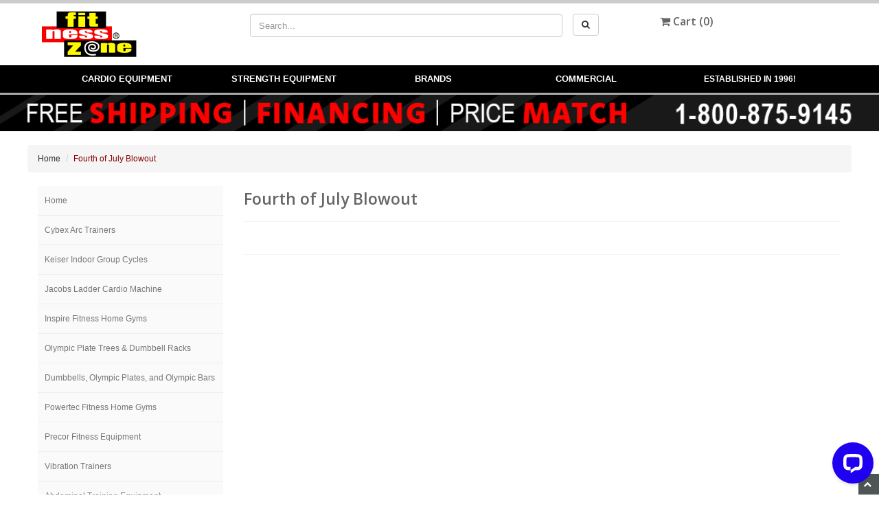

--- FILE ---
content_type: text/html; charset=utf-8
request_url: https://www.fitnesszone.com/category/fourth-of-july-blowout.html
body_size: 18435
content:
<!DOCTYPE HTML><html xmlns:fb="http://ogp.me/ns/fb#" lang="en"><head><title>FitnessZone: Fourth of July Blowout</title><base href="https://www.fitnesszone.com/Merchant2/" /><link rel="canonical" href="https://www.fitnesszone.com/category/fourth-of-july-blowout.html" /><style type="text/css" media="all" data-resource-group="css_list" data-resource-code="mvaffirm">.affirm-as-low-as {
font-size: 0.75rem;
font-weight: 700;
text-transform: uppercase;
}
@media screen and (min-width: 40em) {
.affirm-as-low-as {
font-size: 0.832rem;
}
}
.affirm-modal-trigger {
white-space: nowrap;
}</style><link rel="preconnect" crossorigin href="//www.google-analytics.com" data-resource-group="css_list" data-resource-code="preconnect-google-analytics" /><link rel="preconnect" crossorigin href="https://www.googletagmanager.com" data-resource-group="css_list" data-resource-code="preconnect-google-tag-manager" /><script type="text/javascript">
var json_url = "https:\/\/www.fitnesszone.com\/Merchant2\/json.mvc\u003F";
var json_nosessionurl = "https:\/\/www.fitnesszone.com\/Merchant2\/json.mvc\u003F";
var Store_Code = "FFFPU";
</script>
<script type="text/javascript">
var MMThemeBreakpoints =
[
{
"code":	"mobile",
"name":	"Mobile",
"start":	{
"unit": "px",
"value": ""
}
,
"end":	{
"unit": "em",
"value": "39.999"
}
}
,{
"code":	"tablet",
"name":	"Tablet",
"start":	{
"unit": "px",
"value": ""
}
,
"end":	{
"unit": "em",
"value": "59.999"
}
}
];
</script>
<script type="text/javascript">
var affirm_config =
{
public_api_key:	"9R9U0837A6PI2T4J",
script:	"https://cdn1.affirm.com/js/v2/affirm.js"
};
// Miva Merchant
// Affirm Bootstrap
(function(m,g,n,d,a,e,h,c){var b=m[n]||{},k=document.createElement(e),p=document.getElementsByTagName(e)[0],l=function(a,b,c){return function(){a[b]._.push([c,arguments])}};b[d]=l(b,d,"set");var f=b[d];b[a]={};b[a]._=[];f._=[];b._=[];b[a][h]=l(b,a,h);b[c]=function(){b._.push([h,arguments])};a=0;for(c="set add save post open empty reset on off trigger ready setProduct".split(" ");a<c.length;a++)f[c[a]]=l(b,d,c[a]);a=0;for(c=["get","token","url","items"];a<c.length;a++)f[c[a]]=function(){};k.async=
!0;k.src=g[e];p.parentNode.insertBefore(k,p);delete g[e];f(g);m[n]=b})(window,affirm_config,"affirm","checkout","ui","script","ready","jsReady");
(function( obj, eventType, fn )
{
if ( obj.addEventListener )
{
obj.addEventListener( eventType, fn, false );
}
else if ( obj.attachEvent )
{
obj.attachEvent( 'on' + eventType, fn );
}
})( window, 'load', function()
{
if ( typeof MivaEvents !== 'undefined' )
{
MivaEvents.SubscribeToEvent( 'price_changed', function( product_data )
{
var affirm_aslowas = document.getElementById( `mvaffirm_aslowas-${product_data.product_code}` );
if ( affirm_aslowas )
{
affirm_aslowas.setAttribute( 'data-amount', ( product_data.price * 100 ).toFixed() );
affirm.ui.ready( function()
{
affirm.ui.refresh();
} );
}
} );
}
} );
</script>
<script type="text/javascript" src="https://www.fitnesszone.com/Merchant2/clientside.mvc?T=a05196be&amp;Filename=ajax.js" integrity="sha512-hBYAAq3Edaymi0ELd4oY1JQXKed1b6ng0Ix9vNMtHrWb3FO0tDeoQ95Y/KM5z3XmxcibnvbVujqgLQn/gKBRhA==" crossorigin="anonymous"></script>
<script type="text/javascript" src="https://www.fitnesszone.com/Merchant2/clientside.mvc?T=a05196be&amp;Filename=runtime_ui.js" integrity="sha512-ZIZBhU8Ftvfk9pHoUdkXEXY8RZppw5nTJnFsMqX+3ViPliSA/Y5WRa+eK3vIHZQfqf3R/SXEVS1DJTjmKgVOOw==" crossorigin="anonymous"></script>
<script type="text/javascript" src="https://www.fitnesszone.com/Merchant2/clientside.mvc?T=a05196be&amp;Module_Code=cmp-cssui-searchfield&amp;Filename=runtime.js" integrity="sha512-GT3fQyjPOh3ZvhBeXjc3+okpwb4DpByCirgPrWz6TaihplxQROYh7ilw9bj4wu+hbLgToqAFQuw3SCRJjmGcGQ==" crossorigin="anonymous"></script>
<script type="text/javascript">
var MMSearchField_Search_URL_sep = "https:\/\/www.fitnesszone.com\/SRCH.html\u003FSearch=";
(function( obj, eventType, fn )
{
if ( obj.addEventListener )
{
obj.addEventListener( eventType, fn, false );
}
else if ( obj.attachEvent )
{
obj.attachEvent( 'on' + eventType, fn );
}
})( window, 'mmsearchfield_override', function()
{
MMSearchField.prototype.onMenuAppendHeader = function(){return null;}MMSearchField.prototype.onMenuAppendItem = function( data ){var span;span = newElement( 'span', null, null, null );span.innerHTML = data;return span;}MMSearchField.prototype.onMenuAppendStoreSearch = function( search_value ){var item;item = newElement( 'div', { 'class': 'mm_searchfield_menuitem mm_searchfield_menuitem_storesearch' }, null, null );item.element_text = newTextNode( 'Search store for product "' + search_value + '"', item );return item;}MMSearchField.prototype.onFocus = function( e ) { ; };MMSearchField.prototype.onBlur = function( e ) { ; };
} );
</script>
<meta charset="utf-8" /><meta name="viewport" content="width=device-width, initial-scale=1.0" /><meta name="facebook-domain-verification" content="kllo79jfoay00a7ec5gknpw6ohsthw" /><link href="//fonts.googleapis.com/css?family=Open+Sans:400,600|Exo|Play" rel="stylesheet" /><!-- HTML5 Support for IE --><!--[if lt IE 9]><script src="themes/base/js/ie8.js"></script><![endif]--><link type="text/css" rel="stylesheet" href="themes/base/css/minibasket.css" media="all" /><link type="text/css" rel="stylesheet" href="themes/base/css/bootstrap.css" media="all" /><link type="text/css" rel="stylesheet" href="themes/base/css/font-awesome.css" media="all" /><link type="text/css" rel="stylesheet" href="themes/base/css/style.css" media="all" /><link type="text/css" rel="stylesheet" href="themes/base/css/default.css" media="all" /><link type="text/css" rel="stylesheet" href="themes/base/css/readytheme.css" media="all" /><!-- <link rel="stylesheet" type="text/css" href="//cdn.jsdelivr.net/jquery.slick/1.6.0/slick.css"/> --><link rel="stylesheet" type="text/css" href="//cdn.jsdelivr.net/npm/slick-carousel@1.8.1/slick/slick.css"/><link type="text/css" rel="stylesheet" href="themes/base/css/custom.css" media="all" /><link type="text/css" rel="stylesheet" href="themes/base/css/custom-20190626.css" media="all" /><style type="text/css">
body
{
background-color: #FFFFFF;
font-family: Verdana, Geneva, sans-serif;
}
</style>
<script type='text/javascript' src='//platform-api.sharethis.com/js/sharethis.js#property=59caf129cf00260012153d75&product=inline-share-buttons' async='async'></script><!-- Start GD Ratings Styles -->
<link rel="stylesheet" href="/Merchant2/5.00/gd-mods/assets/vendor/fa/css/font-awesome.min.css" />
<link href="/Merchant2/5.00/gd-ratings-api.mvc?resource=styles" rel="stylesheet" type="text/css" />
<!-- End GD Ratings Styles -->
<!-- Start GD Ratings JS -->
<script type="text/javascript" src="/Merchant2/5.00/gd-mods/assets/js/gd-ratings.js"></script>
<!-- End GD Ratings JS -->
<script src='https://www.google.com/recaptcha/api.js'></script>
<script type="text/javascript">var tlJsHost = ((window.location.protocol == "https:") ? "https://secure.trust-provider.com/" : "http://www.trustlogo.com/");document.write(unescape("%3Cscript src='" + tlJsHost + "trustlogo/javascript/trustlogo.js' type='text/javascript'%3E%3C/script%3E"));</script><link type="text/css" media="all" rel="stylesheet" href="css/00000001/mailchimp.css?T=2e06b2c9" data-resource-group="modules" data-resource-code="mailchimp" /><link type="text/css" media="all" rel="stylesheet" integrity="sha256-lWOXBr8vqpiy3pliCN1FmPIYkHdcr8Y0nc2BRMranrA= sha384-0K5gx4GPe3B0+RaqthenpKbJBAscHbhUuTd+ZmjJoHkRs98Ms3Pm2S4BvJqkmBdh sha512-wrhf+QxqNNvI+O73Y1XxplLd/Bt2GG2kDlyCGfeByKkupyZlAKZKAHXE2TM9/awtFar6eWl+W9hNO6Mz2QrA6Q==" crossorigin="anonymous" href="https://www.fitnesszone.com/Merchant2/json.mvc?Store_Code=FFFPU&amp;Function=CSSResource_Output&amp;CSSResource_Code=mm-theme-styles&T=e4f1699b" data-resource-group="modules" data-resource-code="mm-theme-styles" /><script type="text/javascript" async defer src="scripts/00000001/mailchimp.js?T=59d13223" data-resource-group="modules" data-resource-code="mailchimp"></script><script data-resource-group="head_tag" data-resource-code="GTM-head-tag">(function(w,d,s,l,i){w[l]=w[l]||[];w[l].push({'gtm.start':new Date().getTime(),event:'gtm.js'});var f=d.getElementsByTagName(s)[0],j=d.createElement(s),dl=l!='dataLayer'?'&l='+l:'';j.async=true;j.src='https://www.googletagmanager.com/gtm.js?id='+i+dl;f.parentNode.insertBefore(j,f);})(window,document,'script','dataLayer','GTM-NCP97FQ');</script><script data-resource-group="head_tag" data-resource-code="GTM-dataLayer">var dataLayer = dataLayer || [];dataLayer.push({canonicalUri: '\/category\/fourth-of-july-blowout.html',canonicalUrl: 'https:\/\/www.fitnesszone.com\/category\/fourth-of-july-blowout.html',category: {code: 'fourth-of-july-blowout',name: 'Fourth of July Blowout'},global: {action: '',basket: {basketId: '61428357',custId: '0'},categoryCode: 'fourth-of-july-blowout',function: '',moduleFunction: '',productCode: '',screen: 'CTGY',uiException: ''},page: {code: 'CTGY',name: 'Category Display'},product: {code: '',name: '',sku: ''}});window.addEventListener('DOMContentLoaded', () => {document.querySelectorAll('form').forEach(form => {if (form.getAttribute('name')?.length) {return;}const identifier = form.elements?.Action?.value ?? form.dataset?.hook ?? form.querySelector('legend')?.innerText;if (identifier?.length) {form.name = identifier;}});});window.addEventListener('DOMContentLoaded', () => {let timeoutId;const debouncedSearch = (e) => {clearTimeout(timeoutId);timeoutId = setTimeout(() => {const search_term = e?.target?.value;if (!search_term?.length) {return;}dataLayer.push({event: 'search',search_term});}, 500);};const searchInputs = document.querySelectorAll('input[name="Search"]');searchInputs.forEach(input => {input.addEventListener('input', debouncedSearch)});});class MMXPromotionTracker {constructor() {window.addEventListener('DOMContentLoaded', () => {this.init();});}init() {this.promotions = document.querySelectorAll('[data-flex-item]');if (!this.promotions.length) {return;}this.promotionObserver = new IntersectionObserver((entries) => {this.observedCallback(entries);}, {threshold: [0.75]});this.promotions.forEach((promotion, i) => {this.promotionObserver.observe(promotion);promotion.addEventListener('click', (e) => {this.promotionClicked(promotion, e);});});}promotionClicked(promotion, e){let clickedLink = false;let products = [];let clickedHero;e.composedPath().forEach(item => {if (item.nodeName === 'A' || (item.nodeName === 'MMX-HERO' && item.dataset?.href?.length)) {clickedLink = true;}if (item.nodeName === 'MMX-HERO') {clickedHero = item;} else if (item.nodeName === 'MMX-PRODUCT-CAROUSEL') {const clickedProductIndex = [...item.shadowRoot.querySelectorAll('mmx-hero[slot="hero_slide"]')].findIndex(heroSlide => heroSlide === clickedHero);products = [item?.products[clickedProductIndex]];} else if (item.nodeName === 'MMX-FEATURED-PRODUCT') {products = [item?.product];}});if (clickedLink) {this.trackPromotion('select_promotion', promotion, products);}};trackPromotion(event, item, products = []) {dataLayer.push({ ecommerce: null });dataLayer.push({event,ecommerce: {creative_name: item.getAttribute('data-flex-item'),creative_slot: [...this.promotions].findIndex(promotion => promotion === item) + 1,items: this.productsToEcommerceItems(products),promotion_id: item.getAttribute('data-flex-component')}});};observedCallback(entries) {entries.forEach((entry, entryIndex) => {if (!entry.isIntersecting) {return;}this.trackPromotion('view_promotion', entry.target, entry.target?.products);});};productsToEcommerceItems(products = []) {if (!products?.length) {return [];}return products.map((item, i) => {return {item_id: item.code,item_name: item.name,item_sku: item?.sku,index: i,price: item.price,discount: item.base_price - item.price,quantity: 1}});}}new MMXPromotionTracker();</script></head><body id="JS_CTGY" class="CTGY"><style>body {/*font-family: 'Play', sans-serif;*/}.wrap {max-width: 1224px;margin: auto;}.navbar.sticky {display: block;position:fixed;width:100%;top:0;}nav .logo {display: none;float:left;margin-top:8px;}nav .logo:hover,nav .search:hover,nav .mbask:hover {border-bottom: 3px solid red;}.navbar.sticky nav .logo,.navbar.sticky nav .search,.navbar.sticky nav .mbask {display:block;}nav .search,nav .mbask {display:none;float: right;vertical-align: middle;margin-top: 1.2rem;font-size: 1.5rem;width: 6rem;text-align: center;height: 4rem;}.navbar-toggle {float:right;}header.btmheader {background: #fff;}header .hlinks a, header .hlinks a:visited {color: #222;}header .bask-count {background:#ddd;}header .hlinks a:hover {color: #999;}header .btn {background: #ccc;color: #777;}.navbar span.menuText {color:#222;}.navbar-toggle .icon-bar {background: #222;}.guaranteebar {width: 100%;}</style><header class="topheader hidden-sm hidden-md hidden-lg" aria-label="Header" role="banner"><div class="container-fluid hidden-xs wrap" style="visibility: hidden; min-height: 0px; height: 0px"><div class="col-xs-4 col-md-4"><div class="helpful-links"><p class="slogan">HELPFUL LINKS <i class="icon-caret-down"></i></p><div class="helpful-links-content"><ul><a href="https://www.fitnesszone.com/CTUS.html"><li>Contact Us</li></a><a href="https://www.fitnesszone.com/ORDH.html"><li>Order Status</li></a><a href="https://www.fitnesszone.com/WLST.html"><li>Wish Lists</li></a><a href="https://www.fitnesszone.com/FAQS.html"><li>FAQ</li></a><a href="https://www.fitnesszone.com/SARP.html"><li>Shipping and Return Policy</li></a><a href="https://www.fitnesszone.com/PRPO.html"><li>Privacy Policy</li></a></ul></div></div></div><div class="col-xs-4 col-md-4"><p class="phone"><i class="icon-phone"></i> 1-800-875-9145</p></div><div class="col-xs-12 col-sm-6 col-md-4"><div class="hlinks live-chat"><!--<a href="https://livechat.boldchat.com/aid/134155614878937412/bc.chat?resize=true&amp;cbdid=1590498952573063964&amp;wdid=680348705329729304" target="_blank" onclick="window.open('https://livechat.boldchat.com/aid/134155614878937412/bc.chat?resize=true&amp;cbdid=1590498952573063964&amp;wdid=680348705329729304' + '&amp;url=' + escape(document.location.href), 'Chat625305838334574172','toolbar=0,scrollbars=1,location=0,statusbar=0,menubar=0,resizable=1,width=640,height=480');return false;"><div><i class="icon-comment"></i>LIVE CHAT</div></a>--></div><!--<script type="text/javascript">var _bcvma = _bcvma || [];_bcvma.push(["setAccountID", "134155614878937412"]);_bcvma.push(["setParameter", "WebsiteDefID", "680348705329729304"]);_bcvma.push(["setParameter", "InvitationDefID", "7276695705405617479"]);_bcvma.push(["addFloat", {type: "chat", id: "821933081348059491"}]);_bcvma.push(["pageViewed"]);</script>--></div></div><div class="container iconbar hidden-lg hidden-md hidden-sm"><a href="tel:1-800-875-9145"><i class="icon-phone"></i></a><a href="#login" role="button" data-toggle="modal" aria-label="User Icon"><i class="icon-user"></i></a><a href="#cart" data-toggle="modal" class="float-right hidden-xs"><h4><i class="icon-shopping-cart"></i> Cart (<span class="bask-count">0</span>)</h4></a><!-- XS a tags --><a href="https://www.fitnesszone.com/BASK.html" class="hidden-lg hidden-md hidden-sm xs-cart"><i class="icon-shopping-cart"><span>0</span></i></a><a href="#search-modal" role="button" data-toggle="modal" aria-label="Search Icon"><i class="icon-search"></i></a></div></header><div class="btmheader" aria-label="Search Banner" role="search" style="margin: 0 0 10px 0; border-top: 5px solid #ccc"><div class="container-fluid" style="margin-top: 10px;"><div class="row wrap"><div class="col-md-3 col-sm-3"><div class="logo" style="text-align:left;padding-left:10px;"><a href="https://www.fitnesszone.com/"><img src="graphics/00000001/fitnesszone_logo_150.png" alt="Welcome To FitnessZone!" title="Welcome To FitnessZone!" border="0" /></a><!--<img src="graphics/00000001/Christmas_logo.png" title="Christmas Logo - Fitnesszone" alt="Christmas Logo - Fitnesszone" />--></div></div><div class="col-md-6 col-sm-6 hidden-xs"><div class="row search-row"><div class="col-md-12 v-center"><!-- Search form --><form method="post" action="https://www.fitnesszone.com/SRCH.html" class="form-inline clearfix center-block" role="search"><div class="form-group col-xs-10"><input type="search" name="Search" value="" id="search1" class="form-control" placeholder="Search..." autocomplete="off"></div><button type="submit" class="btn btn-default" aria-label="Search"><i class="icon-search"></i></button></form></div></div></div><div class="col-md-3 col-sm-3 hidden-xs"><div class="row search-row"><div class="col-md-12 col-sm-12 v-center"><div class="col-xs-12 visible-xs visible-sm no-padding"><div class="hlinks"><a href="#login" role="button" data-toggle="modal" aria-label="User Icon"><i class="icon-user"></i></a><h4 class="head-phone">1-800-875-9145</h4></div></div><div style="clearfix"></div><div class="col-md-12 col-sm-12 col-lg-12 no-padding"><div class="hlinks"><a href="#cart" data-toggle="modal" class="float-right hidden-xs"><h4><i class="icon-shopping-cart"></i> Cart (<span class="bask-count">0</span>)</h4></a><!-- XS a tags --><a href="https://www.fitnesszone.com/BASK.html" class="hidden-lg hidden-md hidden-sm xs-cart"><i class="icon-shopping-cart"><span>0</span></i></a><!--<a href="#login" data-toggle="modal" class="account-button float-right"><i class="icon-user"></i> ACCOUNT </a>--></div></div><div style="clearfix"></div><div class="col-md-12 col-sm-12 col-lg-12 no-padding"><div class="hlinks live-chat"><!--<a href="https://livechat.boldchat.com/aid/134155614878937412/bc.chat?resize=true&amp;cbdid=1590498952573063964&amp;wdid=680348705329729304" target="_blank" onclick="window.open('https://livechat.boldchat.com/aid/134155614878937412/bc.chat?resize=true&amp;cbdid=1590498952573063964&amp;wdid=680348705329729304' + '&amp;url=' + escape(document.location.href), 'Chat625305838334574172','toolbar=0,scrollbars=1,location=0,statusbar=0,menubar=0,resizable=1,width=640,height=480');return false;"><div><h4><i class="icon-comment"></i> Live Chat</h4></div></a>--></div></div></div></div></div></div></div></div><!-- Header ends --><!-- Log In Modal starts --><div id="login" class="modal fade"><div class="modal-dialog"><div class="modal-content"><div class="modal-header top"><button type="button" class="close" data-dismiss="modal" aria-hidden="true">&#151;</button><h4>Log In</h4></div><div class="modal-body"><div class="form"><form method="post" action="https://www.fitnesszone.com/category/fourth-of-july-blowout.html" autocomplete="off" class="form-horizontal"><input type="hidden" name="Action" value="LOGN" /><input type="hidden" name="Category_Code" value="fourth-of-july-blowout" /><div class="form-group"><label for="Customer_LoginEmail" class="control-label col-md-3">Email Address:</label><div class="col-md-9"><input type="email" name="Customer_LoginEmail" value="" id="Customer_LoginEmail" class="form-control" autocomplete="off" /></div></div><div class="form-group"><label for="Customer_Password" class="control-label col-md-3">Password:</label><div class="col-md-9"><input type="password" name="Customer_Password" id="Customer_Password" class="form-control" /></div></div><div class="form-group"><div class="col-md-9 col-md-offset-3"><button class="btn btn-default">Log In</button><button type="reset" class="btn btn-default">Reset</button></div></div></form><p class="text-right"><small><a href="https://www.fitnesszone.com/FPWD.html" title="Forgot your password? Click Here">Forgot your password?</a></small></p></div></div><div class="modal-header"><h4>Register</h4></div><div class="modal-footer"><p>Dont have account? <a href="https://www.fitnesszone.com/ACAD.html">Register Here</a></p></div><div class="modal-header hidden-lg hidden-md"><h4>Order Status</h4></div><div class="modal-footer hidden-lg hidden-md"><p>Where is my order? <a href="https://www.fitnesszone.com/ORDH.html">Check Here</a></p></div></div></div></div><!-- Log In modal ends --><!-- Mini Basket modal Starts --><div id="cart" class="modal fade"><div class="modal-dialog"><div class="modal-content"><div class="modal-header"><button type="button" class="close" data-dismiss="modal" aria-hidden="true">&#151;</button><h4>Shopping Cart</h4></div><div class="modal-body"><table class="table table-striped tcart"><thead><tr><th class="hidden-xs">&nbsp;</th><th>Name</th><th>Quantity</th><th>Price</th></tr></thead><tbody class="text-left"><tr><th class="hidden-xs">&nbsp;</th><th>&nbsp;</th><th>Total</th><th></th></tr></tbody></table></div><div class="modal-footer"><a href="https://www.fitnesszone.com/BASK.html" class="btn btn-default">View Cart</a><a href="https://www.fitnesszone.com/OINF.html" class="btn btn-danger">Checkout</a></div></div></div></div><!-- Mini Basket modal ends --><!-- Search modal Starts --><div id="search-modal" class="modal fade"><div class="modal-dialog"><div class="modal-content"><div class="modal-header top"><button type="button" class="close" data-dismiss="modal" aria-hidden="true">&times;</button><h4>Search</h4></div><div class="modal-body"><!-- Search form --><form method="post" action="https://www.fitnesszone.com/SRCH.html" class="form-inline clearfix center-block" role="search"><div class="form-group col-xs-10"><input type="text" name="Search" value="" id="search2" class="form-control" placeholder="Search Products" /></div><button type="submit" class="btn btn-default" aria-label="Search"><i class="icon-search"></i></button></form></div></div></div></div><!-- Search modal ends --><!-- Start main content (the closing tag is in the global footer) --><span role="main"><!-- Navigation --><div class="navbar bs-docs-nav"><div class="container"> <div class="navbar-header"><button class="navbar-toggle" type="button" data-toggle="collapse" data-target=".bs-navbar-collapse"><span class="sr-only">Toggle navigation</span><div class="barGroup"><span class="icon-bar"></span><span class="icon-bar"></span><span class="icon-bar"></span></div><span class="menuText">MENU</span></button></div><nav class="collapse navbar-collapse bs-navbar-collapse"><div class="logo"><a href="https://www.fitnesszone.com/"><img src="graphics/00000001/fitnesszone_logo_150.png" alt="Welcome To FitnessZone!" title="Welcome To FitnessZone!" border="0" style="height:4rem" /></a></div><a href="#search-modal" role="button" data-toggle="modal" aria-label="Search Icon"><div class="search"><i class="icon-search" style="color:white;"></i></div></a><a href="#cart" data-toggle="modal" class="basket-count float-right hidden-xs" aria-label="Shopping Cart Icon"><div class="mbask"><i class="icon-shopping-cart" style="color:white;"></i></div></a><ul class="nav nav-justified horizontal-drop-down"><li class="level-1" style="position: static;"><a href="https://www.fitnesszone.com/category/Fitness-Cardio-Equipment.html" target="_self">Cardio Equipment</a><ul class="row mega-menu" style="background: white; border: 0; padding:2rem; box-shadow: 5px 5px 15px #888888; width: 80%; min-width: 80%; margin-left: 10%;"><div class="col-md-9" style="display:inline-block;"><li class="mega-menu-column column col-md-3"><h3><a href="/category/treadmill.html" target="_self">Treadmills</a></h3><ul style="position:static;display:block;border:0;"><li class="level-3" style="background: white;"><a href="/category/curved-non-motorized-treadmills.html" target="_self">Curved Non-Motorized Treadmills</a></li><li class="level-3" style="background: white;"><a href="/category/spirit-treadmill.html" target="_self">Spirit Fitness</a></li><li class="level-3" style="background: white;"><a href="/category/Aviron-Interactive-treadmills.html" target="_self">Aviron Interactive Victory Treadmill</a></li><li class="level-3" style="background: white;"><a href="/category/Free-Motion-Treadmills.html" target="_self">FreeMotion</a></li><li class="level-3" style="background: white;"><a href="/category/Assault-Fitness.html" target="_self">Assault Fitness</a></li><li class="level-3" style="background: white;"><a href="/category/freemotion-incline-trainer.html" target="_self">FreeMotion Incline Trainers</a></li><li class="level-3" style="background: white;"><a href="/category/life-fitness-treadmill.html" target="_self">Life Fitness</a></li><li class="level-3" style="background: white;"><a href="/category/star-trac-commercial-treadmills.html" target="_self">Star Trac</a></li><li class="level-3" style="background: white;"><a href="/category/endurance-treadmill.html" target="_self">Endurance</a></li><li class="level-3" style="background: white;"><a href="/category/precor-treadmills.html" target="_self">Precor</a></li><li class="level-3" style="background: white;"><a href="/category/matrix-treadmills.html" target="_self">Matrix Treadmills</a></li><li class="level-3" style="background: white;"><a href="/category/stairmaster-hiitmill-treadmills.html" target="_self">StairMaster Hiitmill Treadmill</a></li><li class="level-3" style="background: white;"><a href="/category/sportsart-treadmill.html" target="_self">SportsArt</a></li><li class="level-3" style="background: white;"><a href="/category/commercial-treadmills.html" target="_self">Commercial Treadmills</a></li></ul></li><li class="mega-menu-column column col-md-3"><h3><a href="/category/indoor-group-cycles.html" target="_self">Indoor Cycles</a></h3><ul style="position:static;display:block;border:0;"><li class="level-3" style="background: white;"><a href="/product/aviron-fit-bike.html" target="_self">Aviron Interactive Fit Bike</a></li><li class="level-3" style="background: white;"><a href="/category/keiser-indoor-cycles.html" target="_self">Keiser</a></li><li class="level-3" style="background: white;"><a href="/category/endurnace-indoor-cycles.html" target="_self">Endurance</a></li><li class="level-3" style="background: white;"><a href="/category/star-trac.html" target="_self">Star Trac</a></li><li class="level-3" style="background: white;"><a href="/category/schwinn-indoor-cycles.html" target="_self">Schwinn</a></li><li class="level-3" style="background: white;"><a href="/category/matrix-indoor-cycles.html" target="_self">Matrix Fitness</a></li><li class="level-3" style="background: white;"><a href="/category/life-fitness-indoor-cycles.html" target="_self">Life Fitness</a></li><li class="level-3" style="background: white;"><a href="/category/best-fitness-indoor-cycles.html" target="_self">Best Fitness</a></li><li class="level-3" style="background: white;"><a href="/category/freemotion-indoor-cycles.html" target="_self">FreeMotion</a></li><li class="level-3" style="background: white;"><a href="/category/spirit-fitness-indoor-cycle.html" target="_self">Spirit Fitness</a></li><li class="level-3" style="background: white;"><a href="/category/sportsart-indoor-cycles.html" target="_self">SportsArt</a></li><li class="level-3" style="background: white;"><a href="/category/lemond-indoor-cycles.html" target="_self">Lemond Fitness</a></li><li class="level-3" style="background: white;"><a href="/category/commercial-indoor-cycles.html" target="_self">Commercial Indoor Cycles</a></li></ul></li><li class="mega-menu-column column col-md-3"><h3><a href="/category/elliptical-trainers.html" target="_self">Elliptical Trainers</a></h3><ul style="position:static;display:block;border:0;"><li class="level-3" style="background: white;"><a href="/category/spirit-elliptical.html" target="_self">Spirit Fitness</a></li><li class="level-3" style="background: white;"><a href="/category/cybex-arc-trainers.html" target="_self">Cybex Arc Trainers</a></li><li class="level-3" style="background: white;"><a href="/category/matrix-ellipticals.html" target="_self">Matrix</a></li><li class="level-3" style="background: white;"><a href="/category/endurance-ellipticals.html" target="_self">Endurance</a></li><li class="level-3" style="background: white;"><a href="/category/freemotion-elliptical.html" target="_self">FreeMotion</a></li><li class="level-3" style="background: white;"><a href="/category/life-fitness-elliptical.html" target="_self">Life Fitness</a></li><li class="level-3" style="background: white;"><a href="/category/sportsart-ellipticals.html" target="_self">SportsArt</a></li><li class="level-3" style="background: white;"><a href="/category/recumbent-ellipticals.html" target="_self">Recumbent Ellipticals</a></li><li class="level-3" style="background: white;"><a href="/category/startrac-cross-trainers.html" target="_self">Star Trac</a></li><li class="level-3" style="background: white;"><a href="/category/commercial-elliptical-trainers.html" target="_self">Commercial Ellipticals</a></li></ul></li><li class="mega-menu-column column col-md-3"><h3><a href="/category/exercise-bikes.html" target="_self">Exercise Bikes</a></h3><ul style="position:static;display:block;border:0;"><li class="level-3" style="background: white;"><a href="/category/recumbent-exercise-bike.html" target="_self">Recumbent Bikes</a></li><li class="level-3" style="background: white;"><a href="/category/upright-bikes.html" target="_self">Upright Bikes</a></li><li class="level-3" style="background: white;"><a href="/category/upper-arm-rehab-bikes.html" target="_self">Upper Arm Rehab Bikes &#40;UBE's&#41;</a></li><li class="level-3" style="background: white;"><a href="/category/commercial-exercise-bikes.html" target="_self">Commercial Exercise Bikes</a></li><li class="level-3" style="background: white;"><a href="/category/recumbent-steppers.html" target="_self">Recumbent Steppers</a></li><li class="level-3" style="background: white;"><a href="/category/schwinn-airdyne.html" target="_self">Schwinn Airdynes</a></li></ul></li><li class="mega-menu-column column col-md-3"><h3><a href="/category/rowing-machine.html" target="_self">Rowing Machines</a></h3><ul style="position:static;display:block;border:0;"><li class="level-3" style="background: white;"><a href="/category/waterrower-rowing-machines.html" target="_self">WaterRower</a></li><li class="level-3" style="background: white;"><a href="/category/spirit-rowers.html" target="_self">Spirit Rowers</a></li><li class="level-3" style="background: white;"><a href="/category/fluid-rower.html" target="_self">First Degree Fitness</a></li><li class="level-3" style="background: white;"><a href="/category/life-fitness-rowing-machines.html" target="_self">Life Fitness</a></li><li class="level-3" style="background: white;"><a href="/category/matrix-rowers.html" target="_self">Matrix</a></li><li class="level-3" style="background: white;"><a href="/product/endurance-r300-rower.html" target="_self">Endurance Rowers</a></li><li class="level-3" style="background: white;"><a href="/category/echelon-fitness.html" target="_self">Echelon Fitness</a></li><li class="level-3" style="background: white;"><a href="/category/aviron-active-rowers.html" target="_self">Aviron Rowers</a></li><li class="level-3" style="background: white;"><a href="/product/assaultrower-elite.html" target="_self">Assault Fitness</a></li><li class="level-3" style="background: white;"><a href="/category/dynamic-fluid-rowers.html" target="_self">Dynamic Fluid Rowers</a></li></ul></li><li class="mega-menu-column column col-md-3"><h3><a href="/category/stair-climber-exercise-stepper.html" target="_self">Steppers</a></h3><ul style="position:static;display:block;border:0;"><li class="level-3" style="background: white;"><a href="/category/spirit-steppers.html" target="_self">Spirit Fitness Stepper</a></li><li class="level-3" style="background: white;"><a href="/category/stairmaster-stepmill.html" target="_self">StairMaster Stepmill</a></li><li class="level-3" style="background: white;"><a href="/category/stairmaster-stairclimber.html" target="_self">StairMaster StairClimbers</a></li><li class="level-3" style="background: white;"><a href="/category/jacobs-ladder.html" target="_self">Jacobs Ladder</a></li><li class="level-3" style="background: white;"><a href="/category/recumbent-steppers.html" target="_self">Recumbent Steppers</a></li><li class="level-3" style="background: white;"><a href="/category/sportsart-steppers.html" target="_self">SportsArt Stepper</a></li><li class="level-3" style="background: white;"><a href="/product/pro-6-aspen-stairmill.html" target="_self">Pro 6 Aspen Stairmill</a></li><li class="level-3" style="background: white;"><a href="/category/matrix-climbmills.html" target="_self">Matrix Fitness Climbmill</a></li><li class="level-3" style="background: white;"><a href="/category/VersaClimber.html" target="_self">VersaClimber</a></li></ul></li><li class="mega-menu-column column col-md-3"><h3><a href="/category/vibration-training-equipment.html" target="_self">Vibration Trainers</a></h3><ul style="position:static;display:block;border:0;"><li class="level-3" style="background: white;"><a href="/category/power-plate-vibration-trainers.html" target="_self">Power Plate</a></li><li class="level-3" style="background: white;"><a href="/category/vibeplate.html" target="_self">VibePlate</a></li></ul></li><li class="mega-menu-column column col-md-3"><h3><a href="/category/kids-fitness-equipment.html" target="_self">Kid's Fitness</a></h3><ul style="position:static;display:block;border:0;"><li class="level-3" style="background: white;"><a href="/category/Elementary-Kids-Equipment.html" target="_self">Elementary</a></li><li class="level-3" style="background: white;"><a href="/category/kids-strength-equipment.html" target="_self">Junior</a></li></ul></li><li class="mega-menu-column column col-md-3"><h3><a href="/category/Helix-Lateral-Trainers.html" target="_self">Helix</a></h3><ul style="position:static;display:block;border:0;"><li class="level-3" style="background: white;"><a href="/category/Helix-Lateral-Trainer.html" target="_self">Helix Lateral Trainer</a></li></ul></li><li class="mega-menu-column column col-md-3"><h3><a href="/category/SeniorWellness.html" target="_self">Senior Wellness Equipment</a></h3></li><li class="mega-menu-column column col-md-3"><h3><a href="/category/golden-designs-saunas.html" target="_self">Golden Design Saunas</a></h3></li><li class="mega-menu-column column col-md-3"><h3><a href="/category/nustep.html" target="_self">Nustep</a></h3><ul style="position:static;display:block;border:0;"><li class="level-3" style="background: white;"><a href="/product/nustep-t4r-recumbent-cross-trainer.html" target="_self">Nustep T4r</a></li></ul></li><li class="mega-menu-column column col-md-3"><h3><a href="/category/boxmaster.html" target="_self">BoxMaster</a></h3></li><li class="mega-menu-column column col-md-3"><h3><a href="/category/Assault-Fitness.html" target="_self">Assault Fitness</a></h3></li><li class="mega-menu-column column col-md-3"><h3><a href="/category/tko-airraid-products.html" target="_self">TKO AirRaid Products</a></h3></li></div><div class="col-md-3"><img class="menu-image" src="graphics/00000001/13/life-fitness-club-series-plus-treadmill-1_2_350x350.jpeg" alt="Cardio Equipment"></div></ul></li><li class="level-1" style="position: static;"><a href="https://www.fitnesszone.com/category/Fitness-Strength-Equipment.html" target="_self">Strength Equipment</a><ul class="row mega-menu" style="background: white; border: 0; padding:2rem; box-shadow: 5px 5px 15px #888888; width: 80%; min-width: 80%; margin-left: 10%;"><div class="col-md-9" style="display:inline-block;"><li class="mega-menu-column column col-md-3"><h3><a href="/category/home-gyms.html" target="_self">Home Gyms</a></h3><ul style="position:static;display:block;border:0;"><li class="level-3" style="background: white;"><a href="/category/inspire-fitness-home-gyms.html" target="_self">Inspire Fitness</a></li><li class="level-3" style="background: white;"><a href="/category/body-solid-home-gym.html" target="_self">Body Solid</a></li><li class="level-3" style="background: white;"><a href="/category/life-fitness-home-gym.html" target="_self">Life Fitness</a></li><li class="level-3" style="background: white;"><a href="/Merchant2/merchant.mvc?Screen=CTGY&Category_Code=Cybex-Functional-Trainer" target="_self">Cybex</a></li><li class="level-3" style="background: white;"><a href="/category/powertec-home-gyms.html" target="_self">Powertec</a></li><li class="level-3" style="background: white;"><a href="/category/powerline-home-gyms.html" target="_self">Powerline</a></li><li class="level-3" style="background: white;"><a href="/category/hoist-fitness-home-gyms.html" target="_self">Hoist Fitness</a></li></ul></li><li class="mega-menu-column column col-md-3"><h3><a href="/category/smith-machines.html" target="_self">Smith Machines</a></h3><ul style="position:static;display:block;border:0;"><li class="level-3" style="background: white;"><a href="/category/major-fitness-smith-machines.html" target="_self">Major Fitness Smith Machines</a></li><li class="level-3" style="background: white;"><a href="/category/hoist-fitness-smith-machines.html" target="_self">Hoist Fitness Smith Machines</a></li><li class="level-3" style="background: white;"><a href="/category/bodykore-smith-machines.html" target="_self">BodyKore Smith Machines</a></li><li class="level-3" style="background: white;"><a href="/category/002-004-002.html" target="_self">Body Solid Smith Machines</a></li><li class="level-3" style="background: white;"><a href="/category/powertec-smith-machines.html" target="_self">Powertec Smith Machines</a></li><li class="level-3" style="background: white;"><a href="/category/tko-fitness-smith-machines.html" target="_self">TKO Fitness Smith Machines</a></li><li class="level-3" style="background: white;"><a href="/category/commercial-smith-machines.html" target="_self">Commercial</a></li></ul></li><li class="mega-menu-column column col-md-3"><h3><a href="/category/functional-trainer.html" target="_self">Functional Trainers</a></h3><ul style="position:static;display:block;border:0;"><li class="level-3" style="background: white;"><a href="/Merchant2/merchant.mvc?Screen=CTGY&Category_Code=Inspire-Fitness-Functional-Trainers" target="_self">Inspire Fitness</a></li><li class="level-3" style="background: white;"><a href="/category/002-005-002.html" target="_self">Body Solid</a></li><li class="level-3" style="background: white;"><a href="/category/freemotion-strength-equipment.html" target="_self">FreeMotion Dual Cable Cross</a></li><li class="level-3" style="background: white;"><a href="/category/life-fitness-function-trainers.html" target="_self">Life Fitness</a></li><li class="level-3" style="background: white;"><a href="/category/002-005-008.html" target="_self">Powertec</a></li><li class="level-3" style="background: white;"><a href="/category/tko-functional-trainers.html" target="_self">TKO Fitness</a></li><li class="level-3" style="background: white;"><a href="/category/sportsart-functional-trainers.html" target="_self">SportsArt</a></li><li class="level-3" style="background: white;"><a href="/category/Hoist-fitness-functional-trainers.html" target="_self">Hoist Fitness</a></li><li class="level-3" style="background: white;"><a href="/category/spirit-functional-trainer.html" target="_self">Spirit Fitness</a></li><li class="level-3" style="background: white;"><a href="/category/bodykore-functional-trainers.html" target="_self">BodyKore Fitness</a></li><li class="level-3" style="background: white;"><a href="/category/matrix-fitness-functional-trainers.html" target="_self">Matrix Fitness</a></li></ul></li><li class="mega-menu-column column col-md-3"><h3><a href="/category/power-racks.html" target="_self">Power Racks</a></h3><ul style="position:static;display:block;border:0;"><li class="level-3" style="background: white;"><a href="/category/hoist-fitness-power-racks.html" target="_self">Hoist Fitness</a></li><li class="level-3" style="background: white;"><a href="/category/TKO-Power-Racks.html" target="_self">TKO</a></li><li class="level-3" style="background: white;"><a href="/category/body-solid-power-racks.html" target="_self">Body Solid</a></li><li class="level-3" style="background: white;"><a href="/category/002-004-008.html" target="_self">Powertec</a></li><li class="level-3" style="background: white;"><a href="/category/freemotion-power-cage.html" target="_self">Freemotion Fitness</a></li><li class="level-3" style="background: white;"><a href="/category/bodykore-power-racks.html" target="_self">BodyKore Fitness</a></li></ul></li><li class="mega-menu-column column col-md-3"><h3><a href="/category/Leverage.html" target="_self">Leverage</a></h3><ul style="position:static;display:block;border:0;"><li class="level-3" style="background: white;"><a href="/category/powertec-leverage-equipment.html" target="_self">Powertec</a></li><li class="level-3" style="background: white;"><a href="/category/body-solid-leverage-equipment.html" target="_self">Body-Solid</a></li><li class="level-3" style="background: white;"><a href="/category/freemotion-leverage-equipment.html" target="_self">FreeMotion</a></li></ul></li><li class="mega-menu-column column col-md-3"><h3><a href="/category/Benches.html" target="_self">Benches</a></h3><ul style="position:static;display:block;border:0;"><li class="level-3" style="background: white;"><a href="/category/weight-bench.html" target="_self">Free Weight Benches</a></li><li class="level-3" style="background: white;"><a href="/category/freemotion-free-weight-benches.html" target="_self">FreeMotion</a></li><li class="level-3" style="background: white;"><a href="/category/TKO-Weight-Benches.html" target="_self">TKO</a></li><li class="level-3" style="background: white;"><a href="/category/hoist-fitness-weight-benches.html" target="_self">Hoist Fitness</a></li><li class="level-3" style="background: white;"><a href="/category/inspire-fitness-weight-benches.html" target="_self">Inspire Fitness Weight Benches</a></li><li class="level-3" style="background: white;"><a href="/category/precor-benches.html" target="_self">Precor</a></li><li class="level-3" style="background: white;"><a href="/category/body-solid-benches.html" target="_self">Body Solid</a></li></ul></li><li class="mega-menu-column column col-md-3"><h3><a href="/category/Dumbbells.html" target="_self">Dumbbells</a></h3><ul style="position:static;display:block;border:0;"><li class="level-3" style="background: white;"><a href="/category/tko-dumbbell-sets.html" target="_self">TKO</a></li><li class="level-3" style="background: white;"><a href="/category/Dumbbells.html" target="_self">Body-Solid</a></li><li class="level-3" style="background: white;"><a href="/category/inspire-rubber-hex-dumbbells.html" target="_self">Inspire Rubber Hex Dumbbell Sets</a></li></ul></li><li class="mega-menu-column column col-md-3"><h3><a href="/category/olympic-weight-sets-and-plates.html" target="_self">Olympic Weight Plates</a></h3></li><li class="mega-menu-column column col-md-3"><h3><a href="/category/Bars.html" target="_self">Weight Bars</a></h3><ul style="position:static;display:block;border:0;"><li class="level-3" style="background: white;"><a href="/category/Bars.html" target="_self">Body-Solid</a></li><li class="level-3" style="background: white;"><a href="/category/tko-weight-bars.html" target="_self">TKO Fitness Weight Bars</a></li></ul></li><li class="mega-menu-column column col-md-3"><h3><a href="/category/free-weight-leg-press.html" target="_self">Leg Press Machines</a></h3></li><li class="mega-menu-column column col-md-3"><h3><a href="/category/olympic-plate-tree-dumbbell-rack.html" target="_self">Olympic Weight Storage &amp; Dumbbell Racks</a></h3><ul style="position:static;display:block;border:0;"><li class="level-3" style="background: white;"><a href="/category/Body-Solid-Plate-Trees-Dumbbell-Racks.html" target="_self">Body Solid</a></li><li class="level-3" style="background: white;"><a href="/category/tkostorage.html" target="_self">TKO Fitness</a></li><li class="level-3" style="background: white;"><a href="/category/freemotion-plate-trees-dumbbell-racks.html" target="_self">FreeMotion</a></li><li class="level-3" style="background: white;"><a href="/category/hoist-fitness-dumbbell-racks.html" target="_self">Hoist Fitness</a></li></ul></li><li class="mega-menu-column column col-md-3"><h3><a href="/category/selectorized-weight-stack-machines.html" target="_self">Selectorized Weight Stack Machines</a></h3><ul style="position:static;display:block;border:0;"><li class="level-3" style="background: white;"><a href="/category/vision-fitness-selectorized-weight-stack-machines.html" target="_self">Vision Fitness</a></li><li class="level-3" style="background: white;"><a href="/category/hoist-fitness-weight-stack-machines.html" target="_self">Hoist Fitness</a></li><li class="level-3" style="background: white;"><a href="/category/body-solid-selectorized-weight-machines.html" target="_self">Body Solid</a></li><li class="level-3" style="background: white;"><a href="/category/spirit-weight-stack-machines.html" target="_self">Spirit Fitness</a></li><li class="level-3" style="background: white;"><a href="/category/tko-selectorized-weight-stack-machines.html" target="_self">TKO</a></li><li class="level-3" style="background: white;"><a href="/category/freemotion-selectorized.html" target="_self">Freemotion Fitness</a></li><li class="level-3" style="background: white;"><a href="/category/sportsart-selectorized-machines.html" target="_self">SportsArt</a></li><li class="level-3" style="background: white;"><a href="/category/nautilius-strength-weight-stack-machines.html" target="_self">Nautilus</a></li><li class="level-3" style="background: white;"><a href="/category/life-fitness-selectorized-stack-machines.html" target="_self">Life Fitness</a></li><li class="level-3" style="background: white;"><a href="/category/hammer-strength-selectorized-machines.html" target="_self">Hammer Strength</a></li></ul></li><li class="mega-menu-column column col-md-3"><h3><a href="/category/plate-loaded-equipment.html" target="_self">Plate Loaded Equipment</a></h3><ul style="position:static;display:block;border:0;"><li class="level-3" style="background: white;"><a href="/category/tko-plate-loaded-equipment.html" target="_self">TKO Fitness</a></li><li class="level-3" style="background: white;"><a href="/category/sportsart-plate-loaded.html" target="_self">SportsArt</a></li><li class="level-3" style="background: white;"><a href="/category/body-solid-plate-loaded-equipment.html" target="_self">Body Solid</a></li><li class="level-3" style="background: white;"><a href="/category/hoist-fitness-plate-loaded-equipment.html" target="_self">Hoist Fitness</a></li><li class="level-3" style="background: white;"><a href="/category/hammer-strength-plate-loaded.html" target="_self">Hammer Strength Plate Loaded</a></li></ul></li><li class="mega-menu-column column col-md-3"><h3><a href="/category/crossfit-rigs.html" target="_self">CrossFit Rigs</a></h3><ul style="position:static;display:block;border:0;"><li class="level-3" style="background: white;"><a href="/category/hoist-fitness-motioncage.html" target="_self">Hoist Fitness MotionCage</a></li><li class="level-3" style="background: white;"><a href="/category/tko-fitness-rigs.html" target="_self">TKO Fitness Rigs</a></li></ul></li><li class="mega-menu-column column col-md-3"><h3><a href="/category/battle-ropes.html" target="_self">Battle Ropes</a></h3></li><li class="mega-menu-column column col-md-3"><h3><a href="/category/steelflex-fitness-equipment.html" target="_self">SteelFlex Fitness Equipment</a></h3></li><li class="mega-menu-column column col-md-3"><h3><a href="/category/best-fitness.html" target="_self">Best Fitness</a></h3></li><li class="mega-menu-column column col-md-3"><h3><a href="/category/glute-training-equipment.html" target="_self">Glute Training Equipment</a></h3></li><li class="mega-menu-column column col-md-3"><h3><a href="/category/cold-plunge-therapy.html" target="_self">Cold Plunge Therapy</a></h3></li><li class="mega-menu-column column col-md-3"><h3><a href="/category/marpo-kenitics-rope-trainer.html" target="_self">Marpo Rope Trainers</a></h3></li><li class="mega-menu-column column col-md-3"><h3><a href="/category/precor-glutebuilder-products.html" target="_self">Precor Glutebuilder Products</a></h3></li><li class="mega-menu-column column col-md-3"><h3><a href="/category/fitness-equipment-store.html" target="_self">Fitness Equipment</a></h3></li></div><div class="col-md-3"><img class="menu-image" src="graphics/00000001/13/b52pro_main_800x800.webp" alt="Strength Equipment"></div></ul></li><li class="level-1" style="position: static;"><a href="https://www.fitnesszone.com/category/shop-by-brand.html" target="_self">Brands</a><ul class="row mega-menu" style="background: white; border: 0; padding:2rem; box-shadow: 5px 5px 15px #888888; width: 80%; min-width: 80%; margin-left: 10%;"><div class="col-md-9" style="display:inline-block;"><li class="mega-menu-column column col-md-3"><h3><a href="/category/inflight-fitness.html" target="_self">Inflight Fitness</a></h3></li><li class="mega-menu-column column col-md-3"><h3><a href="/category/powertec-fitness.html" target="_self">Powertec</a></h3></li><li class="mega-menu-column column col-md-3"><h3><a href="/category/keiser-fitness.html" target="_self">Keiser</a></h3></li><li class="mega-menu-column column col-md-3"><h3><a href="/category/major-fitness.html" target="_self">Major Fitness</a></h3></li><li class="mega-menu-column column col-md-3"><h3><a href="/category/WaterRower.html" target="_self">WaterRower</a></h3></li><li class="mega-menu-column column col-md-3"><h3><a href="/category/Body-Solid.html" target="_self">Body Solid</a></h3></li><li class="mega-menu-column column col-md-3"><h3><a href="/category/precor-fitness.html" target="_self">Precor</a></h3></li><li class="mega-menu-column column col-md-3"><h3><a href="/category/007-001-006-001.html" target="_self">Life Fitness</a></h3></li><li class="mega-menu-column column col-md-3"><h3><a href="/category/schwinn-indoor-cycles.html" target="_self">Schwinn</a></h3></li><li class="mega-menu-column column col-md-3"><h3><a href="/category/free-motion.html" target="_self">FreeMotion</a></h3></li><li class="mega-menu-column column col-md-3"><h3><a href="/category/power-plate-vibration-trainers.html" target="_self">Power Plate</a></h3></li><li class="mega-menu-column column col-md-3"><h3><a href="/category/spirit-fitness.html" target="_self">Spirit</a></h3></li><li class="mega-menu-column column col-md-3"><h3><a href="/category/physiostep-fitness.html" target="_self">PhysioStep</a></h3></li><li class="mega-menu-column column col-md-3"><h3><a href="/category/first-degree-fitness.html" target="_self">First Degree</a></h3></li><li class="mega-menu-column column col-md-3"><h3><a href="/category/StarTrac-StairMaster.html" target="_self">Star Trac</a></h3></li><li class="mega-menu-column column col-md-3"><h3><a href="/category/tko-fitness.html" target="_self">TKO</a></h3></li><li class="mega-menu-column column col-md-3"><h3><a href="/category/scifit-fitness.html" target="_self">SciFit</a></h3></li><li class="mega-menu-column column col-md-3"><h3><a href="/category/helix-fitness.html" target="_self">Helix Lateral Trainers</a></h3></li><li class="mega-menu-column column col-md-3"><h3><a href="/category/vision-fitness.html" target="_self">Vision Fitness</a></h3></li><li class="mega-menu-column column col-md-3"><h3><a href="/category/prism-fitness.html" target="_self">Prism Fitness Products</a></h3></li><li class="mega-menu-column column col-md-3"><h3><a href="/category/fitnex-fitness-products.html" target="_self">Fitnex Fitness Products</a></h3></li><li class="mega-menu-column column col-md-3"><h3><a href="/category/sportsart-fitness-equipment.html" target="_self">SportsArt Fitness Equipment</a></h3></li><li class="mega-menu-column column col-md-3"><h3><a href="/category/echelon-fitness.html" target="_self">Echelon Fitness</a></h3></li><li class="mega-menu-column column col-md-3"><h3><a href="/category/Assault-Fitness.html" target="_self">Assault Fitness</a></h3></li><li class="mega-menu-column column col-md-3"><h3><a href="/category/hammer-strength.html" target="_self">Hammer Strength</a></h3></li><li class="mega-menu-column column col-md-3"><h3><a href="/category/nustep.html" target="_self">Nustep</a></h3></li><li class="mega-menu-column column col-md-3"><h3><a href="/category/marpo-kenitics-rope-trainer.html" target="_self">Marpo</a></h3></li><li class="mega-menu-column column col-md-3"><h3><a href="/category/aviron-active-rowers.html" target="_self">Aviron Rowers</a></h3></li><li class="mega-menu-column column col-md-3"><h3><a href="/category/VersaClimber.html" target="_self">VersaClimber</a></h3></li><li class="mega-menu-column column col-md-3"><h3><a href="/Merchant2/merchant.mvc?Screen=CTGY&Category_Code=inspire-fitness" target="_self">Inspire Fitness</a></h3></li><li class="mega-menu-column column col-md-3"><h3><a href="/category/nautilus-strength-equipment.html" target="_self">Nautilus Strength Equipment</a></h3></li><li class="mega-menu-column column col-md-3"><h3><a href="/category/BodyKore-Fitness-Equipment.html" target="_self">BodyKore Fitness Equipment</a></h3></li><li class="mega-menu-column column col-md-3"><h3><a href="/category/vortex-strength.html" target="_self">Vortex Strength Equipment</a></h3></li><li class="mega-menu-column column col-md-3"><h3><a href="/category/dynamic-fluid-fitness.html" target="_self">Dynamic Fluid Fitness</a></h3></li><li class="mega-menu-column column col-md-3"><h3><a href="/category/tru-grit-fitness.html" target="_self">Tru Grit Fitness</a></h3></li></div></ul></li><li class="level-1" style="position: static;"><a href="https://www.fitnesszone.com/category/commercial-fitness-equipment.html" target="_self">Commercial</a></li><li class="level-1" style="position: static;">Established in 1996!</li></ul></nav></div></div><div class="container-fluid hidden-xs hidden-sm" style="background: #f1f1f1"><div class="row" style="text-align:center"><a href="tel:1-800-875-9145" target="_self"><img src="graphics/00000001/10/top-banner-2022.png" class="guaranteebar" title="Our Guarantee" alt="Our Guarantee" /></a></div></div><div class="items"><div class="content"><div class="container"><div class="row"><ul class="breadcrumb"><li><a href="https://www.fitnesszone.com/">Home</a></li><li class="active">Fourth of July Blowout</li></ul></div><div class="row"><div class="col-md-3 col-sm-3 hidden-xs"><!-- Sidebar navigation --><nav><ul id="nav"><li><a href="https://www.fitnesszone.com/">Home</a></li><li class="level-1"><a href="https://www.fitnesszone.com/category/cybex-arc-trainers.html">Cybex Arc Trainers</a></li><li class="level-1"><a href="https://www.fitnesszone.com/category/keiser-indoor-cycles.html">Keiser Indoor Group Cycles</a></li><li class="level-1"><a href="https://www.fitnesszone.com/category/jacobs-ladder.html">Jacobs Ladder Cardio Machine</a></li><li class="level-1"><a href="https://www.fitnesszone.com/category/inspire-fitness-home-gyms.html">Inspire Fitness Home Gyms</a></li><li class="level-1"><a href="https://www.fitnesszone.com/category/olympic-plate-tree-dumbbell-rack.html">Olympic Plate Trees &amp; Dumbbell Racks</a></li><li class="level-1"><a href="https://www.fitnesszone.com/category/dumbbells-olympic-plates-olympic-bars.html">Dumbbells, Olympic Plates, and Olympic Bars</a></li><li class="level-1"><a href="https://www.fitnesszone.com/category/powertec-home-gyms.html">Powertec Fitness Home Gyms</a></li><li class="level-1"><a href="https://www.fitnesszone.com/category/precor-fitness.html">Precor Fitness Equipment</a></li><li class="level-1"><a href="https://www.fitnesszone.com/category/vibration-training-equipment.html">Vibration Trainers</a></li><li class="level-1"><a href="https://www.fitnesszone.com/category/abdominal-training-equipment.html">Abdominal Training Equipment</a></li><li class="level-1"><a href="https://www.fitnesszone.com/category/kettlebells.html">Kettlebells</a></li><li class="level-1"><a href="https://www.fitnesszone.com/category/IMPACT.html">Star Trac Impact</a></li><li class="level-1"><a href="https://www.fitnesszone.com/category/Cardio.html">Body-Solid Cardio Equipment</a></li><li class="level-1"><a href="https://www.fitnesszone.com/category/KEISER.html">Keiser Fitness Ellipticals</a></li><li class="level-1"><a href="https://www.fitnesszone.com/category/SeniorWellness.html">Senior Wellness Equipment</a></li><li class="level-1"><a href="https://www.fitnesszone.com/category/Helix-Lateral-Trainer.html">Helix Lateral Trainer</a></li><li class="level-1"><a href="https://www.fitnesszone.com/category/featured-ctgy.html">Featured Products</a></li><li class="level-1"><a href="https://www.fitnesszone.com/category/shop-by-brand.html">Shop By Brand</a></li><li class="level-1"><a href="https://www.fitnesszone.com/category/products-treadmills.html">Treadmills</a></li><li class="level-1"><a href="https://www.fitnesszone.com/category/products-smith-machines-power-racks.html">Smith Machines &amp; Power Racks</a></li><li class="level-1"><a href="https://www.fitnesszone.com/category/commercial-fitness-equipment.html">Commercial Fitness Equipment</a></li><li class="level-1"><a href="https://www.fitnesszone.com/category/upper-arm-rehab-bikes.html">Upper Arm Rehab Bikes &#40;UBE's&#41;</a></li><li class="level-1"><a href="https://www.fitnesszone.com/category/recumbent-bikes.html">Recumbent Bikes</a></li><li class="level-1"><a href="https://www.fitnesszone.com/category/rowing-machines.html">Rowing Machines</a></li><li class="level-1"><a href="https://www.fitnesszone.com/category/powertec-fitness-workbench.html">Powertec Fitness Workbench Series</a></li><li class="level-1"><a href="https://www.fitnesszone.com/category/powertec-fitness-strength.html">Powertec Fitness Strength Classics</a></li><li class="level-1"><a href="https://www.fitnesszone.com/category/spirit-fitness.html">Spirit Fitness</a></li><li class="level-1"><a href="https://www.fitnesszone.com/category/strength-leverage-equipment.html">Leverage Equipment</a></li><li class="level-1"><a href="https://www.fitnesszone.com/category/body-solid-kettlebells.html">Body Solid Kettlebells</a></li><li class="level-1"><a href="https://www.fitnesszone.com/category/tkostorage.html">TKO Plate Trees &amp; TKO Dumbbell Racks</a></li><li class="level-1"><a href="https://www.fitnesszone.com/category/commercial-rehab-equipment.html">Commercial Rehab Equipment</a></li><li class="level-1"><a href="https://www.fitnesszone.com/category/compare-to-nustep.html">Compare the PhysioStep to Nustep</a></li><li class="level-1"><a href="https://www.fitnesszone.com/category/TKO-Weight-Benches.html">TKO Weight Benches</a></li><li class="level-1"><a href="https://www.fitnesszone.com/category/glute-ham-developer.html">Glute Ham Developer</a></li><li class="level-1"><a href="https://www.fitnesszone.com/category/Cross-Training-Equipment.html">CrossFit Training Equipment</a></li><li class="level-1"><a href="https://www.fitnesszone.com/category/stairmaster-airfit-upright-bike.html">StairMaster Upright Bikes</a></li><li class="level-1"><a href="https://www.fitnesszone.com/category/body-solid-fitness-training-ropes.html">Body-Solid Fitness Training Ropes</a></li><li class="level-1"><a href="https://www.fitnesszone.com/category/body-solid-fitness-slam-balls.html">Body-Solid Fitness Slam Balls</a></li><li class="level-1"><a href="https://www.fitnesszone.com/category/StarTrac-StairMaster.html">Star Trac - StairMaster</a></li><li class="level-1"><a href="https://www.fitnesszone.com/category/spirit-steppers.html">Spirit Steppers</a></li><li class="level-1"><a href="https://www.fitnesszone.com/category/cybex-arc-fitness.html">Cybex Arc Fitness</a></li><li class="level-1"><a href="https://www.fitnesszone.com/category/cross-fit-training.html">CrossFit Training</a></li><li class="level-1"><a href="https://www.fitnesszone.com/category/tko-strength-equipment.html">TKO Strength Equipment</a></li><li class="level-1"><a href="https://www.fitnesszone.com/category/tko-barbell-sets.html">TKO Barbell Sets &amp; Cardio Pump Sets</a></li><li class="level-1"><a href="https://www.fitnesszone.com/category/tko-combat.html">TKO Combat</a></li><li class="level-1"><a href="https://www.fitnesszone.com/category/tko-battle-ropes.html">TKO Battle Ropes</a></li><li class="level-1"><a href="https://www.fitnesszone.com/category/tko-fitness-balls.html">TKO Fitness Balls</a></li><li class="level-1"><a href="https://www.fitnesszone.com/category/tko-plyo.html">TKO Plyo</a></li><li class="level-1"><a href="https://www.fitnesszone.com/category/tko-performance.html">TKO Performance</a></li><li class="level-1"><a href="https://www.fitnesszone.com/category/vision-fitness.html">Vision Fitness</a></li><li class="level-1"><a href="https://www.fitnesszone.com/category/schwinn-airdyne.html">Schwinn Airdyne</a></li><li class="level-1"><a href="https://www.fitnesszone.com/category/schwinn-rowers.html">Schwinn Fitness Rowers</a></li><li class="level-1"><a href="https://www.fitnesszone.com/category/tko-weight-bars.html">Tko Fitness Weight Bars</a></li><li class="level-1"><a href="https://www.fitnesszone.com/category/battle-ropes.html">Battle Ropes</a></li><li class="level-1"><a href="https://www.fitnesszone.com/category/tko-plate-loaded-equipment.html">TKO Plate Loaded Equipment</a></li><li class="level-1"><a href="https://www.fitnesszone.com/category/crossfit-rigs.html">CrossFit Rigs</a></li><li class="level-1"><a href="https://www.fitnesszone.com/category/ski-row-rowing-machines.html">Ski Row Rowing Machines</a></li><li class="level-1"><a href="https://www.fitnesszone.com/category/Octane-Rowing-Machines.html">Octane Rowing Machines</a></li><li class="level-1"><a href="https://www.fitnesszone.com/category/Inspire-Fitness-Power-Racks.html">Inspire Fitness Power Racks</a></li><li class="level-1"><a href="https://www.fitnesszone.com/category/inspire-rubber-hex-dumbbells.html">Inspire Rubber Hex Dumbbell Sets</a></li><li class="level-1"><a href="https://www.fitnesszone.com/category/steelflex-fitness-equipment.html">Steelflex Fitness Equipment</a></li><li class="level-1"><a href="https://www.fitnesszone.com/category/best-fitness.html">Best Fitness Equipment</a></li><li class="level-1"><a href="https://www.fitnesszone.com/category/boxmaster.html">BoxMaster</a></li><li class="level-1"><a href="https://www.fitnesszone.com/category/inspire-fitness-treadmills.html">Inspire Fitness Treadmills</a></li><li class="level-1"><a href="https://www.fitnesszone.com/category/sale.html">Sale</a></li><li class="level-1"><a href="https://www.fitnesszone.com/category/featured.html">Featured Products</a></li><li class="level-1"><a href="https://www.fitnesszone.com/category/endurnace-indoor-cycles.html">Endurance Indoor Cycles</a></li><li class="level-1"><a href="https://www.fitnesszone.com/category/body-solid-new-products.html">Body Solid New Products</a></li><li class="level-1"><a href="https://www.fitnesszone.com/category/body-solid-benches.html">Body Solid</a></li><li class="level-1"><a href="https://www.fitnesszone.com/category/tko-airraid-products.html">TKO AirRaid Products</a></li><li class="level-1"><a href="https://www.fitnesszone.com/category/matrix-fitness-functional-trainers.html">Matrix Fitness Functional Trainers</a></li><li class="level-1"><a href="https://www.fitnesszone.com/category/fitness-equipment-store.html">Fitness Equipment Store</a></li></ul></nav></div><div class="col-md-9 col-sm-9"><h1>Fourth of July Blowout</h1><hr /><div class="clearfix"></div><div class="row"><div class="clearfix"></div></div><br><hr><style></style><div id="category-more"><div class="more-content hideContent"></div><div class="show-more"><a href="#" onclick="return false;"><span class="btn btn-primary">Show More</span></a></div></div></div></div></div></div></div><!-- Endmain content (the starting tag is in the global header) --></span><!-- Footer starts --><footer><div id="free_shipping_section" class="readytheme-contentsection">
<hr style="border-top: 5px solid #505050;" /><div class="container"><div class="row"><div class="col-md-4 col-sm-4 v-center"> <div class="image"><div><a href="/SARP.html"><img src="graphics/00000001/free_shipping_2.png" class="img-responsive" title="Free Shipping On Most Items" alt="Free Shipping On Most Items" /></a></div><div class="clearfix"></div></div></div><div class="col-md-8 col-sm-8 v-center"> <h4>At FitnessZone, we've worked out special rates for shipping in the U.S. (AK & HI Freight Quote Needed) which allows us to pass along the savings to our customers. That's why we can offer Free Shipping for 48 States! </h4></div></div></div>
</div>
<hr class="f1" /><div class="container-fluid"><div class="row"><div class="col-sm-12"><div class="row"><div class="col-sm-3"><div class="widget"><h5>About Us</h5><hr /><div id="about-us-footer" class="readytheme-contentsection">
Online Since 1996! What FitnessZone Offers.FitnessZone is a national supplier of premium commercial and residential fitness equipment, specializing in turnkey delivery, professional installation, and ongoing service programs. We provide complete solutions for apartments, gyms, corporate facilities, wellness centers, police & fire, and home gyms.
</div>
</div><div class="row" style="margin-top: 20px;"><div class="col-xs-6" style="text-align:center;"><script language="JavaScript" type="text/javascript">TrustLogo("https://www.fitnesszone.com/sectigo_trust_seal_md_106x42.png", "CL1", "none");</script></div><div class="col-xs-6" style="text-align:center;"><a href="/internet-authorized-retailer.html" aria-label="Internet Authorized Retailer"><a href="https://www.fitnesszone.com/PRPO.html" target="_self"><img src="graphics/00000001/internetseal2_2_59x60.jpg" title="Internet Authorized Retailer" alt="Internet Authorized Retailer" /></a></a></div></div><div class="row" style="margin-top: 20px;"><div class="col-xs-6" style="text-align:center;"><a href="/SARP.html" title="We ship by UPS or FedEx! We have also arranged special pricing on shipping with our manufacturers to save you money. Free shipping applies on most items."><img src="/img/ups-fedex.jpg" alt="We ship by UPS or FedEx! We have also arranged special pricing on shipping with our manufacturers to save you money. Free shipping applies on most items."></a></div><div class="col-xs-6" style="text-align:center;"><!-- START SCANALERT CODE --><a target="_blank" href="https://www.mcafeesecure.com/RatingVerify?ref=fitnesszone.com"><img width="115" height="32" border="0" src="//images.scanalert.com/meter/fitnesszone.com/61.gif" alt="McAfee SECURE sites help keep you safe from identity theft, credit card fraud, spyware, spam, viruses and online scams" oncontextmenu="alert('Copying Prohibited by Law - McAfee SECURE is a Trademark of McAfee, Inc.'); return false;"></a><!-- END SCANALERT CODE -->	</div></div><div class="row" style="margin-top: 20px;"><div class="col-xs-6" style="display:flex; justify-content:center;"><!--<a title="Click for the Business Review of Huntsville Fitness Equipment/Fitness Zone, an Exercise Equipment & Machines - Sales in Huntsville AL" href="https://www.bbb.org/northern-alabama/business-reviews/exercise-equipment-and-machines-sales/huntsville-fitness-equipment-fitness-zone-in-huntsville-al-900007219#sealclick"><img alt="Click for the BBB Business Review of this Exercise Equipment & Machines - Sales in Huntsville AL" style="border: 0;" src="https://www.bbb.org/online/Images/Seals/ab-seal-120-61-black.png" /></a>--><a id="bbblink" class="ruvtbum" style="display:block;margin: 0 auto" href="https://www.bbb.org/us/al/huntsville/profile/exercise-equipment/huntsville-fitness-equipmentfitness-zone-0513-900007219#bbbseal" title="Huntsville Fitness EquipmentFitness Zone, Exercise Equipment Repair, Huntsville, AL" style="display: block;position: relative;overflow: hidden; width: 60px; height: 108px; margin: 0px; padding: 0px;"><img style="padding: 0px; border: none;" id="bbblinkimg" src="https://seal-northalabama.bbb.org/logo/ruvtbum/huntsville-fitness-equipment-fitness-zone-900007219.png" width="120" height="108" alt="Huntsville Fitness EquipmentFitness Zone, Exercise Equipment Repair, Huntsville, AL" /></a><script type="text/javascript">var bbbprotocol = ( ("https:" == document.location.protocol) ? "https://" : "http://" ); (function(){var s=document.createElement('script');s.src=bbbprotocol + 'seal-northalabama.bbb.org' + unescape('%2Flogo%2Fhuntsville-fitness-equipment-fitness-zone-900007219.js');s.type='text/javascript';s.async=true;var st=document.getElementsByTagName('script');st=st[st.length-1];var pt=st.parentNode;pt.insertBefore(s,pt.nextSibling);})();</script></div></div></div><div class="col-sm-3"><div class="widget"><h5>Contact</h5><ul><li id="address"><hr /><i class="icon-home"></i><div id="address-inner"><span class="foot-address">2509 CR-87</span><span class="foot-city">Alabaster,</span><span class="foot-state">AL,</span><span class="foot-zip">35007</span></div><div class="clearfix"></div></li><li><hr /><i class="icon-phone"></i><span class="foot-phone">1-800-875-9145</span></li><li><hr /><i class="icon-envelope-alt"></i><a href="mailto:sales@fitnesszone.com" class="foot-email">sales@fitnesszone.com</a></li></ul></div></div><div class="col-sm-4"><div class="widget"><h5>Navigation</h5><hr /><div class="two-col"><div class="col-left"><ul>
<li class="level-1"><a href="https://www.fitnesszone.com/" target="_self">Home</a></li>
<li class="level-1"><a href="https://www.fitnesszone.com/ABUS.html" target="_self">About Us</a></li>
<li class="level-1"><a href="https://www.fitnesszone.com/CTUS.html" target="_self">Contact Us</a></li>
</ul>
</div><div class="col-right"><ul>
<li class="level-1"><a href="https://www.fitnesszone.com/PRPO.html" target="_self">Privacy Policy</a></li>
<li class="level-1"><a href="https://www.fitnesszone.com/SARP.html" target="_self">Shipping &amp; Returns</a></li>
<li class="level-1"><a href="https://www.fitnesszone.com/PLST.html" target="_self">All Products</a></li>
</ul>
</div><div class="clearfix"></div><div style="margin-top: 20px;"><h5 >Helpful Links</h5><hr/><div class="helpful-links-content"><ul><a href="https://www.fitnesszone.com/ORDH.html"><li>Order Status</li></a><a href="https://www.fitnesszone.com/WLST.html"><li>Wish Lists</li></a><a href="https://www.fitnesszone.com/FAQS.html"><li>FAQ</li></a></ul></div></div></div></div><div class="col-xs-12"><div><!-- remove greensky <a target="_blank" href="https://greensky.secure.force.com/furniture/MerchantLoanApplication?apptype=short&merchant=41000758&dealerplan=4124&channel=External-Button-03#stay"><h4 style="font-size:smaller">Financing Solutions from</h4> <img src="/img/greensky_logo.png" alt="Finance with Green Sky" /></a>--></div><!--<a href="/financing-commercial-leasing.html"><img src="https://cdn.timepayment.com/button-apps/1.0.0/app/easyapply/assets/buttons/FA3.png" /></a>--><!--<span class="ea" data-r="t" data-id="FA3"></span>--></div></div><div class="col-sm-2"><div class="widget"><h5>Social</h5><hr /><div class="social"><a href="https://www.facebook.com/FitnessZonecom-110289175675778/" target="_blank" aria-label="Facebook Icon"><i class="icon-facebook facebook"></i></a><a href="https://x.com/fitnesszoneusa" target="_blank" aria-label="Twitter Icon"><i class="icon-twitter twitter"></i></a><a href="https://www.instagram.com/fitnesszoneusa/" target="_blank" aria-label="Instagram Icon"><i class="icon-instagram instagram"></i></a><a href="https://www.youtube.com/user/fitnesszone101" target="_blank" aria-label="Youtube Icon"><i class="icon-youtube youtube"></i></a></div><br /><h5>Payment</h5><hr /><div class="payment-icons"><img src="themes/base/images/americanexpress.gif" alt="American Express" title ="American Express" /><img src="themes/base/images/visa.gif" alt="Visa" title="Visa" /><img src="themes/base/images/mastercard.gif" alt="MasterCard" title="MasterCard" /><img src="themes/base/images/discover.gif" alt="Discover" title="Discover" /><img src="themes/base/images/paypal.gif" alt="PayPal" title="PayPal" /></div><div class="clearfix"></div></div></div></div><hr /><!-- Copyright info --><p class="copy">Copyright &copy; 2026 FitnessZone | <a href="https://www.fitnesszone.com/">Home</a> | <a href="https://www.fitnesszone.com/SMAP.html">Site Map</a> | Ecommerce Shopping Cart Software by <a target="_blank" href="https://www.miva.com/" rel="nofollow">Miva Merchant</a></p></div></div><div class="clearfix"></div></div><!-- Scroll to top --><span class="totop"><a href="#" aria-label="Go To Top of Page"><i class="icon-chevron-up"></i></a></span><div id="theme-settings" class="readytheme-contentsection">
<script>
var theme_path = "themes\/base";
</script>
</div>
<script src="//ajax.googleapis.com/ajax/libs/jquery/1.11.0/jquery.min.js"></script><script>window.jQuery || document.write(unescape('%3Cscript src="themes/base/js/jquery.js"%3E%3C/script%3E'))</script><script src="themes/base/js/jquery.responsiveTabs.min.js"></script><script src="themes/base/js/bootstrap.js"></script> <!-- Bootstrap --><script src="themes/base/js/custom.js"></script> <!-- Custom codes --><script type="text/javascript" src="//cdn.jsdelivr.net/npm/slick-carousel@1.8.1/slick/slick.min.js"></script><!-- <script type="text/javascript" src="//cdn.jsdelivr.net/jquery.slick/1.6.0/slick.min.js"></script> --><!-- Slick Slider Plugin --><script>$(window).scroll(function() {if ($(this).scrollTop() > 138){ $('header').addClass("sticky");$('.navbar').addClass("sticky");}else{$('header').removeClass("sticky");$('.navbar').removeClass("sticky");}});</script><script data-r="t" src="https://cdn.timepayment.com/button-apps/1.0.0/app/init.js?vc=06HV3"></script><style> .timepayment input[type=image] {width: 90%;max-width: 400px;}header .icon-comment {color: #00dd00;-webkit-transition: color 1s; /* Safari */transition: color 1s;}.icon-comment {color: #00dd00;}</style><!-- BoldChat Visitor Monitor HTML v5.00 (Website=fitnesszone.com,ChatButton=New Site Floating window,ChatInvitation=- None -) --><!--<script type="text/javascript">window._bcvma = window._bcvma || [];_bcvma.push(["setAccountID", "134155614878937412"]);_bcvma.push(["setParameter", "WebsiteID", "680348705329729304"]);_bcvma.push(["addFloat", {type: "chat", id: "4524694212501031963"}]);_bcvma.push(["pageViewed"]);var bcLoad = function(){if(window.bcLoaded) return; window.bcLoaded = true;var vms = document.createElement("script"); vms.type = "text/javascript"; vms.async = true;vms.src = ('https:'==document.location.protocol?'https://':'http://') + "vmss.boldchat.com/aid/134155614878937412/bc.vms4/vms.js";var s = document.getElementsByTagName('script')[0]; s.parentNode.insertBefore(vms, s);};if(window.pageViewer && pageViewer.load) pageViewer.load();else if(document.readyState=="complete") bcLoad();else if(window.addEventListener) window.addEventListener('load', bcLoad, false);else window.attachEvent('onload', bcLoad);</script>--><!--<noscript><a href="http://www.boldchat.com" title="Live Chat Software" target="_blank"><img alt="Live Chat Software" src="https://vms.boldchat.com/aid/134155614878937412/bc.vmi?wdid=680348705329729304" border="0" width="1" height="1" /></a></noscript>--><!-- /BoldChat Visitor Monitor HTML v5.00 --></footer><!-- Footer ends --><!-- SEO Schema --><script type="application/ld+json">{"@context": "https://schema.org/","@type": "WebSite","name": "FitnessZone","url": "https://www.fitnesszone.com/","potentialAction": {"@type": "SearchAction","target": "https://www.fitnesszone.com/{search_term_string}","query-input": "required name=search_term_string"}}</script><script type="application/ld+json">{"@context": "https://schema.org","@type": "Organization","name": "FitnessZone-Sales & Service","url": "https://www.fitnesszone.com/","logo": "https://www.fitnesszone.com/Merchant2/graphics/00000001/fitnesszone_logo_150.png","contactPoint": {"@type": "ContactPoint","telephone": "1-800-875-9145","contactType": "customer service","contactOption": "TollFree","areaServed": "US","availableLanguage": "en"},"sameAs": ["https://www.facebook.com/FitnessZonecom-110289175675778/","https://www.youtube.com/user/fitnesszone101","https://twitter.com/fitnesszoneusa","https://www.pinterest.com/fitnesszone101/"]}</script><script type="application/ld+json">{"@context": "https://schema.org","@type": "SportingGoodsStore","name": "FitnessZone-Sales & Service","image": "https://www.fitnesszone.com/Merchant2/graphics/00000001/fitnesszone_logo_150.png","@id": "https://www.fitnesszone.com/","url": "https://www.fitnesszone.com/","telephone": "1-800-875-9145","priceRange": "$$","address": {"@type": "PostalAddress","streetAddress": "2509 CR-87","addressLocality": "Alabaster","addressRegion": "AL","postalCode": "35007","addressCountry": "US"},"geo": {"@type": "GeoCoordinates","latitude": 33.4375339,"longitude": -86.7288904},"openingHoursSpecification": {"@type": "OpeningHoursSpecification","dayOfWeek": ["Monday","Tuesday","Wednesday","Thursday","Friday","Saturday"],"opens": "10:00","closes": "17:00"},"sameAs": ["https://www.facebook.com/FitnessZonecom-110289175675778/","https://twitter.com/fitnesszoneusa","https://www.youtube.com/user/fitnesszone101","https://www.pinterest.com/fitnesszone101/"] }</script><!-- SEO Schema Ends --><!-- Start of LiveChat (www.livechat.com) code --><script type="text/javascript">window.__lc = window.__lc || {};window.__lc.license = 17315337;;(function(n,t,c){function i(n){return e._h?e._h.apply(null,n):e._q.push(n)};var e={_q:[],_h:null,_v:"2.0",on:function(){i(["on",c.call(arguments)])},once:function(){i(["once",c.call(arguments)])},off:function(){i(["off",c.call(arguments)])},get:function(){if(!e._h)throw new Error("[LiveChatWidget] You can't use getters before load.");return i(["get",c.call(arguments)])},call:function(){i(["call",c.call(arguments)])},init:function(){var n=t.createElement("script");n.async=!0,n.type="text/javascript",n.src="https://cdn.livechatinc.com/tracking.js",t.head.appendChild(n)}};!n.__lc.asyncInit&&e.init(),n.LiveChatWidget=n.LiveChatWidget||e}(window,document,[].slice))</script><noscript><a href="https://www.livechat.com/chat-with/17315337/" rel="nofollow">Chat with us</a>,powered by <a href="https://www.livechat.com/?welcome" rel="noopener nofollow" target="_blank">LiveChat</a></noscript><!-- End of LiveChat code --></body></html>

--- FILE ---
content_type: text/css
request_url: https://www.fitnesszone.com/Merchant2/themes/base/css/font-awesome.css
body_size: 6014
content:
@font-face{font-family:'FontAwesome';src:url(../fonts/fontawesome-webfont.eot?v=3.2.1);src:url(../fonts/fontawesome-webfont.eot?#iefix&v=3.2.1) format('embedded-opentype'),url(../fonts/fontawesome-webfont.woff?v=3.2.1) format('woff'),url(../fonts/fontawesome-webfont.ttf?v=3.2.1) format('truetype'),url(../font/fontawesome-webfont.svg#fontawesomeregular?v=3.2.1) format('svg');font-weight:normal;font-style:normal;}[class^="icon-"],[class*=" icon-"]{font-family:FontAwesome;font-weight:normal;font-style:normal;text-decoration:inherit;-webkit-font-smoothing:antialiased;*margin-right:.3em;}

[class^="icon-"]:before,[class*=" icon-"]:before{text-decoration:inherit;display:inline-block;speak:none;}

.icon-large:before{vertical-align:-10%;font-size:1.3333333333333333em;}

a [class^="icon-"],a [class*=" icon-"]{display:inline;}

[class^="icon-"].icon-fixed-width,[class*=" icon-"].icon-fixed-width{display:inline-block;width:1.1428571428571428em;text-align:right;padding-right:0.2857142857142857em;}[class^="icon-"].icon-fixed-width.icon-large,[class*=" icon-"].icon-fixed-width.icon-large{width:1.4285714285714286em;}

.icons-ul{margin-left:2.142857142857143em;list-style-type:none;}.icons-ul>li{position:relative;}

.icons-ul .icon-li{position:absolute;left:-2.142857142857143em;width:2.142857142857143em;text-align:center;line-height:inherit;}

[class^="icon-"].hide,[class*=" icon-"].hide{display:none;}

.icon-muted{color:#eeeeee;}

.icon-light{color:#ffffff;}

.icon-dark{color:#333333;}

.icon-border{border:solid 1px #eeeeee;padding:.2em .25em .15em;-webkit-border-radius:3px;-moz-border-radius:3px;border-radius:3px;}

.icon-2x{font-size:2em;}.icon-2x.icon-border{border-width:2px;-webkit-border-radius:4px;-moz-border-radius:4px;border-radius:4px;}

.icon-3x{font-size:3em;}.icon-3x.icon-border{border-width:3px;-webkit-border-radius:5px;-moz-border-radius:5px;border-radius:5px;}

.icon-4x{font-size:4em;}.icon-4x.icon-border{border-width:4px;-webkit-border-radius:6px;-moz-border-radius:6px;border-radius:6px;}

.icon-5x{font-size:5em;}.icon-5x.icon-border{border-width:5px;-webkit-border-radius:7px;-moz-border-radius:7px;border-radius:7px;}

.pull-right{float:right;}

.pull-left{float:left;}

[class^="icon-"].pull-left,[class*=" icon-"].pull-left{margin-right:.3em;}

[class^="icon-"].pull-right,[class*=" icon-"].pull-right{margin-left:.3em;}

[class^="icon-"],[class*=" icon-"]{display:inline;width:auto;height:auto;line-height:normal;vertical-align:baseline;background-image:none;background-position:0% 0%;background-repeat:repeat;margin-top:0;}

.icon-white,.nav-pills>.active>a>[class^="icon-"],.nav-pills>.active>a>[class*=" icon-"],.nav-list>.active>a>[class^="icon-"],.nav-list>.active>a>[class*=" icon-"],.navbar-inverse .nav>.active>a>[class^="icon-"],.navbar-inverse .nav>.active>a>[class*=" icon-"],.dropdown-menu>li>a:hover>[class^="icon-"],.dropdown-menu>li>a:hover>[class*=" icon-"],.dropdown-menu>.active>a>[class^="icon-"],.dropdown-menu>.active>a>[class*=" icon-"],.dropdown-submenu:hover>a>[class^="icon-"],.dropdown-submenu:hover>a>[class*=" icon-"]{background-image:none;}

.btn [class^="icon-"].icon-large,.nav [class^="icon-"].icon-large,.btn [class*=" icon-"].icon-large,.nav [class*=" icon-"].icon-large{line-height:.9em;}

.btn [class^="icon-"].icon-spin,.nav [class^="icon-"].icon-spin,.btn [class*=" icon-"].icon-spin,.nav [class*=" icon-"].icon-spin{display:inline-block;}

.nav-tabs [class^="icon-"],.nav-pills [class^="icon-"],.nav-tabs [class*=" icon-"],.nav-pills [class*=" icon-"],.nav-tabs [class^="icon-"].icon-large,.nav-pills [class^="icon-"].icon-large,.nav-tabs [class*=" icon-"].icon-large,.nav-pills [class*=" icon-"].icon-large{line-height:.9em;}

.btn [class^="icon-"].pull-left.icon-2x,.btn [class*=" icon-"].pull-left.icon-2x,.btn [class^="icon-"].pull-right.icon-2x,.btn [class*=" icon-"].pull-right.icon-2x{margin-top:.18em;}

.btn [class^="icon-"].icon-spin.icon-large,.btn [class*=" icon-"].icon-spin.icon-large{line-height:.8em;}

.btn.btn-small [class^="icon-"].pull-left.icon-2x,.btn.btn-small [class*=" icon-"].pull-left.icon-2x,.btn.btn-small [class^="icon-"].pull-right.icon-2x,.btn.btn-small [class*=" icon-"].pull-right.icon-2x{margin-top:.25em;}

.btn.btn-large [class^="icon-"],.btn.btn-large [class*=" icon-"]{margin-top:0;}.btn.btn-large [class^="icon-"].pull-left.icon-2x,.btn.btn-large [class*=" icon-"].pull-left.icon-2x,.btn.btn-large [class^="icon-"].pull-right.icon-2x,.btn.btn-large [class*=" icon-"].pull-right.icon-2x{margin-top:.05em;}

.btn.btn-large [class^="icon-"].pull-left.icon-2x,.btn.btn-large [class*=" icon-"].pull-left.icon-2x{margin-right:.2em;}

.btn.btn-large [class^="icon-"].pull-right.icon-2x,.btn.btn-large [class*=" icon-"].pull-right.icon-2x{margin-left:.2em;}

.nav-list [class^="icon-"],.nav-list [class*=" icon-"]{line-height:inherit;}

.icon-stack{position:relative;display:inline-block;width:2em;height:2em;line-height:2em;vertical-align:-35%;}.icon-stack [class^="icon-"],.icon-stack [class*=" icon-"]{display:block;text-align:center;position:absolute;width:100%;height:100%;font-size:1em;line-height:inherit;*line-height:2em;}

.icon-stack .icon-stack-base{font-size:2em;*line-height:1em;}

.icon-spin{display:inline-block;-moz-animation:spin 2s infinite linear;-o-animation:spin 2s infinite linear;-webkit-animation:spin 2s infinite linear;animation:spin 2s infinite linear;}

a .icon-stack,a .icon-spin{display:inline-block;text-decoration:none;}

@-moz-keyframes spin{0%{-moz-transform:rotate(0deg);} 100%{-moz-transform:rotate(359deg);}}@-webkit-keyframes spin{0%{-webkit-transform:rotate(0deg);} 100%{-webkit-transform:rotate(359deg);}}@-o-keyframes spin{0%{-o-transform:rotate(0deg);} 100%{-o-transform:rotate(359deg);}}@-ms-keyframes spin{0%{-ms-transform:rotate(0deg);} 100%{-ms-transform:rotate(359deg);}}@keyframes spin{0%{transform:rotate(0deg);} 100%{transform:rotate(359deg);}}.icon-rotate-90:before{-webkit-transform:rotate(90deg);-moz-transform:rotate(90deg);-ms-transform:rotate(90deg);-o-transform:rotate(90deg);transform:rotate(90deg);filter:progid:DXImageTransform.Microsoft.BasicImage(rotation=1);}

.icon-rotate-180:before{-webkit-transform:rotate(180deg);-moz-transform:rotate(180deg);-ms-transform:rotate(180deg);-o-transform:rotate(180deg);transform:rotate(180deg);filter:progid:DXImageTransform.Microsoft.BasicImage(rotation=2);}

.icon-rotate-270:before{-webkit-transform:rotate(270deg);-moz-transform:rotate(270deg);-ms-transform:rotate(270deg);-o-transform:rotate(270deg);transform:rotate(270deg);filter:progid:DXImageTransform.Microsoft.BasicImage(rotation=3);}

.icon-flip-horizontal:before{-webkit-transform:scale(-1, 1);-moz-transform:scale(-1, 1);-ms-transform:scale(-1, 1);-o-transform:scale(-1, 1);transform:scale(-1, 1);}

.icon-flip-vertical:before{-webkit-transform:scale(1, -1);-moz-transform:scale(1, -1);-ms-transform:scale(1, -1);-o-transform:scale(1, -1);transform:scale(1, -1);}

a .icon-rotate-90:before,a .icon-rotate-180:before,a .icon-rotate-270:before,a .icon-flip-horizontal:before,a .icon-flip-vertical:before{display:inline-block;}

.icon-glass:before{content:"\f000";}

.icon-music:before{content:"\f001";}

.icon-search:before{content:"\f002";}

.icon-envelope-alt:before{content:"\f003";}

.icon-heart:before{content:"\f004";}

.icon-star:before{content:"\f005";}

.icon-star-empty:before{content:"\f006";}

.icon-user:before{content:"\f007";}

.icon-film:before{content:"\f008";}

.icon-th-large:before{content:"\f009";}

.icon-th:before{content:"\f00a";}

.icon-th-list:before{content:"\f00b";}

.icon-ok:before{content:"\f00c";}

.icon-remove:before{content:"\f00d";}

.icon-zoom-in:before{content:"\f00e";}

.icon-zoom-out:before{content:"\f010";}

.icon-power-off:before,.icon-off:before{content:"\f011";}

.icon-signal:before{content:"\f012";}

.icon-gear:before,.icon-cog:before{content:"\f013";}

.icon-trash:before{content:"\f014";}

.icon-home:before{content:"\f015";}

.icon-file-alt:before{content:"\f016";}

.icon-time:before{content:"\f017";}

.icon-road:before{content:"\f018";}

.icon-download-alt:before{content:"\f019";}

.icon-download:before{content:"\f01a";}

.icon-upload:before{content:"\f01b";}

.icon-inbox:before{content:"\f01c";}

.icon-play-circle:before{content:"\f01d";}

.icon-rotate-right:before,.icon-repeat:before{content:"\f01e";}

.icon-refresh:before{content:"\f021";}

.icon-list-alt:before{content:"\f022";}

.icon-lock:before{content:"\f023";}

.icon-flag:before{content:"\f024";}

.icon-headphones:before{content:"\f025";}

.icon-volume-off:before{content:"\f026";}

.icon-volume-down:before{content:"\f027";}

.icon-volume-up:before{content:"\f028";}

.icon-qrcode:before{content:"\f029";}

.icon-barcode:before{content:"\f02a";}

.icon-tag:before{content:"\f02b";}

.icon-tags:before{content:"\f02c";}

.icon-book:before{content:"\f02d";}

.icon-bookmark:before{content:"\f02e";}

.icon-print:before{content:"\f02f";}

.icon-camera:before{content:"\f030";}

.icon-font:before{content:"\f031";}

.icon-bold:before{content:"\f032";}

.icon-italic:before{content:"\f033";}

.icon-text-height:before{content:"\f034";}

.icon-text-width:before{content:"\f035";}

.icon-align-left:before{content:"\f036";}

.icon-align-center:before{content:"\f037";}

.icon-align-right:before{content:"\f038";}

.icon-align-justify:before{content:"\f039";}

.icon-list:before{content:"\f03a";}

.icon-indent-left:before{content:"\f03b";}

.icon-indent-right:before{content:"\f03c";}

.icon-facetime-video:before{content:"\f03d";}

.icon-picture:before{content:"\f03e";}

.icon-pencil:before{content:"\f040";}

.icon-map-marker:before{content:"\f041";}

.icon-adjust:before{content:"\f042";}

.icon-tint:before{content:"\f043";}

.icon-edit:before{content:"\f044";}

.icon-share:before{content:"\f045";}

.icon-check:before{content:"\f046";}

.icon-move:before{content:"\f047";}

.icon-step-backward:before{content:"\f048";}

.icon-fast-backward:before{content:"\f049";}

.icon-backward:before{content:"\f04a";}

.icon-play:before{content:"\f04b";}

.icon-pause:before{content:"\f04c";}

.icon-stop:before{content:"\f04d";}

.icon-forward:before{content:"\f04e";}

.icon-fast-forward:before{content:"\f050";}

.icon-step-forward:before{content:"\f051";}

.icon-eject:before{content:"\f052";}

.icon-chevron-left:before{content:"\f053";}

.icon-chevron-right:before{content:"\f054";}

.icon-plus-sign:before{content:"\f055";}

.icon-minus-sign:before{content:"\f056";}

.icon-remove-sign:before{content:"\f057";}

.icon-ok-sign:before{content:"\f058";}

.icon-question-sign:before{content:"\f059";}

.icon-info-sign:before{content:"\f05a";}

.icon-screenshot:before{content:"\f05b";}

.icon-remove-circle:before{content:"\f05c";}

.icon-ok-circle:before{content:"\f05d";}

.icon-ban-circle:before{content:"\f05e";}

.icon-arrow-left:before{content:"\f060";}

.icon-arrow-right:before{content:"\f061";}

.icon-arrow-up:before{content:"\f062";}

.icon-arrow-down:before{content:"\f063";}

.icon-mail-forward:before,.icon-share-alt:before{content:"\f064";}

.icon-resize-full:before{content:"\f065";}

.icon-resize-small:before{content:"\f066";}

.icon-plus:before{content:"\f067";}

.icon-minus:before{content:"\f068";}

.icon-asterisk:before{content:"\f069";}

.icon-exclamation-sign:before{content:"\f06a";}

.icon-gift:before{content:"\f06b";}

.icon-leaf:before{content:"\f06c";}

.icon-fire:before{content:"\f06d";}

.icon-eye-open:before{content:"\f06e";}

.icon-eye-close:before{content:"\f070";}

.icon-warning-sign:before{content:"\f071";}

.icon-plane:before{content:"\f072";}

.icon-calendar:before{content:"\f073";}

.icon-random:before{content:"\f074";}

.icon-comment:before{content:"\f075";}

.icon-magnet:before{content:"\f076";}

.icon-chevron-up:before{content:"\f077";}

.icon-chevron-down:before{content:"\f078";}

.icon-retweet:before{content:"\f079";}

.icon-shopping-cart:before{content:"\f07a";}

.icon-folder-close:before{content:"\f07b";}

.icon-folder-open:before{content:"\f07c";}

.icon-resize-vertical:before{content:"\f07d";}

.icon-resize-horizontal:before{content:"\f07e";}

.icon-bar-chart:before{content:"\f080";}

.icon-twitter-sign:before{content:"\f081";}

.icon-facebook-sign:before{content:"\f082";}

.icon-camera-retro:before{content:"\f083";}

.icon-key:before{content:"\f084";}

.icon-gears:before,.icon-cogs:before{content:"\f085";}

.icon-comments:before{content:"\f086";}

.icon-thumbs-up-alt:before{content:"\f087";}

.icon-thumbs-down-alt:before{content:"\f088";}

.icon-star-half:before{content:"\f089";}

.icon-heart-empty:before{content:"\f08a";}

.icon-signout:before{content:"\f08b";}

.icon-linkedin-sign:before{content:"\f08c";}

.icon-pushpin:before{content:"\f08d";}

.icon-external-link:before{content:"\f08e";}

.icon-signin:before{content:"\f090";}

.icon-trophy:before{content:"\f091";}

.icon-github-sign:before{content:"\f092";}

.icon-upload-alt:before{content:"\f093";}

.icon-lemon:before{content:"\f094";}

.icon-phone:before{content:"\f095";}

.icon-unchecked:before,.icon-check-empty:before{content:"\f096";}

.icon-bookmark-empty:before{content:"\f097";}

.icon-phone-sign:before{content:"\f098";}

.icon-twitter:before{content:"𝕏";}

.icon-facebook:before{content:"\f09a";}

.icon-github:before{content:"\f09b";}

.icon-unlock:before{content:"\f09c";}

.icon-credit-card:before{content:"\f09d";}

.icon-rss:before{content:"\f09e";}

.icon-hdd:before{content:"\f0a0";}

.icon-bullhorn:before{content:"\f0a1";}

.icon-bell:before{content:"\f0a2";}

.icon-certificate:before{content:"\f0a3";}

.icon-hand-right:before{content:"\f0a4";}

.icon-hand-left:before{content:"\f0a5";}

.icon-hand-up:before{content:"\f0a6";}

.icon-hand-down:before{content:"\f0a7";}

.icon-circle-arrow-left:before{content:"\f0a8";}

.icon-circle-arrow-right:before{content:"\f0a9";}

.icon-circle-arrow-up:before{content:"\f0aa";}

.icon-circle-arrow-down:before{content:"\f0ab";}

.icon-globe:before{content:"\f0ac";}

.icon-wrench:before{content:"\f0ad";}

.icon-tasks:before{content:"\f0ae";}

.icon-filter:before{content:"\f0b0";}

.icon-briefcase:before{content:"\f0b1";}

.icon-fullscreen:before{content:"\f0b2";}

.icon-group:before{content:"\f0c0";}

.icon-link:before{content:"\f0c1";}

.icon-cloud:before{content:"\f0c2";}

.icon-beaker:before{content:"\f0c3";}

.icon-cut:before{content:"\f0c4";}

.icon-copy:before{content:"\f0c5";}

.icon-paperclip:before,.icon-paper-clip:before{content:"\f0c6";}

.icon-save:before{content:"\f0c7";}

.icon-sign-blank:before{content:"\f0c8";}

.icon-reorder:before{content:"\f0c9";}

.icon-list-ul:before{content:"\f0ca";}

.icon-list-ol:before{content:"\f0cb";}

.icon-strikethrough:before{content:"\f0cc";}

.icon-underline:before{content:"\f0cd";}

.icon-table:before{content:"\f0ce";}

.icon-magic:before{content:"\f0d0";}

.icon-truck:before{content:"\f0d1";}

.icon-pinterest:before{content:"\f0d2";}

.icon-pinterest-sign:before{content:"\f0d3";}

.icon-google-plus-sign:before{content:"\f0d4";}

.icon-google-plus:before{content:"\f0d5";}

.icon-vimeo-square:before {content: "\f194";}

.icon-money:before{content:"\f0d6";}

.icon-caret-down:before{content:"\f0d7";}

.icon-caret-up:before{content:"\f0d8";}

.icon-caret-left:before{content:"\f0d9";}

.icon-caret-right:before{content:"\f0da";}

.icon-columns:before{content:"\f0db";}

.icon-sort:before{content:"\f0dc";}

.icon-sort-down:before{content:"\f0dd";}

.icon-sort-up:before{content:"\f0de";}

.icon-envelope:before{content:"\f0e0";}

.icon-linkedin:before{content:"\f0e1";}

.icon-rotate-left:before,.icon-undo:before{content:"\f0e2";}

.icon-legal:before{content:"\f0e3";}

.icon-dashboard:before{content:"\f0e4";}

.icon-comment-alt:before{content:"\f0e5";}

.icon-comments-alt:before{content:"\f0e6";}

.icon-bolt:before{content:"\f0e7";}

.icon-sitemap:before{content:"\f0e8";}

.icon-umbrella:before{content:"\f0e9";}

.icon-paste:before{content:"\f0ea";}

.icon-lightbulb:before{content:"\f0eb";}

.icon-exchange:before{content:"\f0ec";}

.icon-cloud-download:before{content:"\f0ed";}

.icon-cloud-upload:before{content:"\f0ee";}

.icon-user-md:before{content:"\f0f0";}

.icon-stethoscope:before{content:"\f0f1";}

.icon-suitcase:before{content:"\f0f2";}

.icon-bell-alt:before{content:"\f0f3";}

.icon-coffee:before{content:"\f0f4";}

.icon-food:before{content:"\f0f5";}

.icon-file-text-alt:before{content:"\f0f6";}

.icon-building:before{content:"\f0f7";}

.icon-hospital:before{content:"\f0f8";}

.icon-ambulance:before{content:"\f0f9";}

.icon-medkit:before{content:"\f0fa";}

.icon-fighter-jet:before{content:"\f0fb";}

.icon-beer:before{content:"\f0fc";}

.icon-h-sign:before{content:"\f0fd";}

.icon-plus-sign-alt:before{content:"\f0fe";}

.icon-double-angle-left:before{content:"\f100";}

.icon-double-angle-right:before{content:"\f101";}

.icon-double-angle-up:before{content:"\f102";}

.icon-double-angle-down:before{content:"\f103";}

.icon-angle-left:before{content:"\f104";}

.icon-angle-right:before{content:"\f105";}

.icon-angle-up:before{content:"\f106";}

.icon-angle-down:before{content:"\f107";}

.icon-desktop:before{content:"\f108";}

.icon-laptop:before{content:"\f109";}

.icon-tablet:before{content:"\f10a";}

.icon-mobile-phone:before{content:"\f10b";}

.icon-circle-blank:before{content:"\f10c";}

.icon-quote-left:before{content:"\f10d";}

.icon-quote-right:before{content:"\f10e";}

.icon-spinner:before{content:"\f110";}

.icon-circle:before{content:"\f111";}

.icon-mail-reply:before,.icon-reply:before{content:"\f112";}

.icon-github-alt:before{content:"\f113";}

.icon-folder-close-alt:before{content:"\f114";}

.icon-folder-open-alt:before{content:"\f115";}

.icon-expand-alt:before{content:"\f116";}

.icon-collapse-alt:before{content:"\f117";}

.icon-smile:before{content:"\f118";}

.icon-frown:before{content:"\f119";}

.icon-meh:before{content:"\f11a";}

.icon-gamepad:before{content:"\f11b";}

.icon-keyboard:before{content:"\f11c";}

.icon-flag-alt:before{content:"\f11d";}

.icon-flag-checkered:before{content:"\f11e";}

.icon-terminal:before{content:"\f120";}

.icon-code:before{content:"\f121";}

.icon-reply-all:before{content:"\f122";}

.icon-mail-reply-all:before{content:"\f122";}

.icon-star-half-full:before,.icon-star-half-empty:before{content:"\f123";}

.icon-location-arrow:before{content:"\f124";}

.icon-crop:before{content:"\f125";}

.icon-code-fork:before{content:"\f126";}

.icon-unlink:before{content:"\f127";}

.icon-question:before{content:"\f128";}

.icon-info:before{content:"\f129";}

.icon-exclamation:before{content:"\f12a";}

.icon-superscript:before{content:"\f12b";}

.icon-subscript:before{content:"\f12c";}

.icon-eraser:before{content:"\f12d";}

.icon-puzzle-piece:before{content:"\f12e";}

.icon-microphone:before{content:"\f130";}

.icon-microphone-off:before{content:"\f131";}

.icon-shield:before{content:"\f132";}

.icon-calendar-empty:before{content:"\f133";}

.icon-fire-extinguisher:before{content:"\f134";}

.icon-rocket:before{content:"\f135";}

.icon-maxcdn:before{content:"\f136";}

.icon-chevron-sign-left:before{content:"\f137";}

.icon-chevron-sign-right:before{content:"\f138";}

.icon-chevron-sign-up:before{content:"\f139";}

.icon-chevron-sign-down:before{content:"\f13a";}

.icon-html5:before{content:"\f13b";}

.icon-css3:before{content:"\f13c";}

.icon-anchor:before{content:"\f13d";}

.icon-unlock-alt:before{content:"\f13e";}

.icon-bullseye:before{content:"\f140";}

.icon-ellipsis-horizontal:before{content:"\f141";}

.icon-ellipsis-vertical:before{content:"\f142";}

.icon-rss-sign:before{content:"\f143";}

.icon-play-sign:before{content:"\f144";}

.icon-ticket:before{content:"\f145";}

.icon-minus-sign-alt:before{content:"\f146";}

.icon-check-minus:before{content:"\f147";}

.icon-level-up:before{content:"\f148";}

.icon-level-down:before{content:"\f149";}

.icon-check-sign:before{content:"\f14a";}

.icon-edit-sign:before{content:"\f14b";}

.icon-external-link-sign:before{content:"\f14c";}

.icon-share-sign:before{content:"\f14d";}

.icon-compass:before{content:"\f14e";}

.icon-collapse:before{content:"\f150";}

.icon-collapse-top:before{content:"\f151";}

.icon-expand:before{content:"\f152";}

.icon-euro:before,.icon-eur:before{content:"\f153";}

.icon-gbp:before{content:"\f154";}

.icon-dollar:before,.icon-usd:before{content:"\f155";}

.icon-rupee:before,.icon-inr:before{content:"\f156";}

.icon-yen:before,.icon-jpy:before{content:"\f157";}

.icon-renminbi:before,.icon-cny:before{content:"\f158";}

.icon-won:before,.icon-krw:before{content:"\f159";}

.icon-bitcoin:before,.icon-btc:before{content:"\f15a";}

.icon-file:before{content:"\f15b";}

.icon-file-text:before{content:"\f15c";}

.icon-sort-by-alphabet:before{content:"\f15d";}

.icon-sort-by-alphabet-alt:before{content:"\f15e";}

.icon-sort-by-attributes:before{content:"\f160";}

.icon-sort-by-attributes-alt:before{content:"\f161";}

.icon-sort-by-order:before{content:"\f162";}

.icon-sort-by-order-alt:before{content:"\f163";}

.icon-thumbs-up:before{content:"\f164";}

.icon-thumbs-down:before{content:"\f165";}

.icon-youtube-sign:before{content:"\f166";}

.icon-youtube:before{content:"\f167";}

.icon-xing:before{content:"\f168";}

.icon-xing-sign:before{content:"\f169";}

.icon-youtube-play:before{content:"\f16a";}

.icon-dropbox:before{content:"\f16b";}

.icon-stackexchange:before{content:"\f16c";}

.icon-instagram:before{content:"\f16d";}

.icon-flickr:before{content:"\f16e";}

.icon-adn:before{content:"\f170";}

.icon-bitbucket:before{content:"\f171";}

.icon-bitbucket-sign:before{content:"\f172";}

.icon-tumblr:before{content:"\f173";}

.icon-tumblr-sign:before{content:"\f174";}

.icon-long-arrow-down:before{content:"\f175";}

.icon-long-arrow-up:before{content:"\f176";}

.icon-long-arrow-left:before{content:"\f177";}

.icon-long-arrow-right:before{content:"\f178";}

.icon-apple:before{content:"\f179";}

.icon-windows:before{content:"\f17a";}

.icon-android:before{content:"\f17b";}

.icon-linux:before{content:"\f17c";}

.icon-dribbble:before{content:"\f17d";}

.icon-skype:before{content:"\f17e";}

.icon-foursquare:before{content:"\f180";}

.icon-trello:before{content:"\f181";}

.icon-female:before{content:"\f182";}

.icon-male:before{content:"\f183";}

.icon-gittip:before{content:"\f184";}

.icon-sun:before{content:"\f185";}

.icon-moon:before{content:"\f186";}

.icon-archive:before{content:"\f187";}

.icon-bug:before{content:"\f188";}

.icon-vk:before{content:"\f189";}

.icon-weibo:before{content:"\f18a";}

.icon-renren:before{content:"\f18b";}



--- FILE ---
content_type: text/css
request_url: https://www.fitnesszone.com/Merchant2/themes/base/css/style.css
body_size: 9176
content:
body {
	color: #666;
	font: 12px/22px Arial, Helvetica, sans-serif;
	-webkit-font-smoothing: antialiased;
}

html,body {
	height:100%;
}

h1,
h2,
h3,
h4,
h5,
h6 {
	color: #666;
	font-family: 'Open Sans', Arial, Helvetica, sans-serif;
	font-weight: 600;
	margin: 1px 0;
	padding: 1px 0;
}
h2 {
	font-size: 25px;
	line-height: 35px;
}
h3 {
	font-size: 20px;
	line-height: 30px;
}
h4 {
	font-size: 16px;
	line-height: 28px;
}
h5,
h6 {
	color: #444;
	font-weight: 600;
}
h5 {
	font-size: 14px;
	line-height: 22px;
}
h6 {
	font-size: 13px;
	line-height: 25px;
}
p {
	margin: 0;
	padding: 0;
}
a:hover,
a:active,
a:focus {
	outline: 0;
}
.bold {
	font-weight: normal;
}
.sep {
	height: 5px;
	background: url(../../graphics/00000001/images/sep.png) repeat;
}
hr {
	border-top: 0;
	border-bottom: 1px solid #f4f4f4;
	height: 0;
	margin: 15px 0 10px 0;
	padding: 0;
}
.bor {
	background: url(../../graphics/00000001/images/sep.png) repeat-x;
	height: 5px;
	margin: 10px 0 10px 0;
}
.center {
	text-align: center;
}
.red,
.error,
.invalid {
	color: #DD0000 !important;
}
.italic {
	font-style: italic !important;
	font-weight: normal !important;
}
.required {
	font-weight: bold;
}
.horizontal-links a {
	margin-right: 20px;
}
a:hover,
a:active,
a:focus {
	outline: 0;
}
:focus {
	outline: none;
}

::-moz-focus-inner {
 border:0;
}
.well {
	background: #fafafa;
	border: 1px solid #eee;
	box-shadow: inset 0px 0px 2px #eee;
	margin: 20px 0px;
	padding: 10px 15px;
}
.no-padding{
	padding:0;
}

/*================
@@2019global updates
================*/
img[src*="FA3.png"] {
	max-width: 100%;
}


/* Form */
form {
	margin: 5px 0px;
}
	form * {
		font-size: 13px !important;
	}
	form h2 {
		font-size: 1.5em !important;
	}
/* Modal */


/* Button */
a.btn,
a.btn:visited,
a.btn:hover {
	color: #333333 !important;
}
	a.btn-primary,
	a.btn-primary:visited,
	a.btn-primary:hover,
	a.btn-warning,
	a.btn-warning:visited,
	a.btn-warning:hover,
	a.btn-danger,
	a.btn-danger:visited,
	a.btn-danger:hover,
	a.btn-success,
	a.btn-success:visited,
	a.btn-success:hover,
	a.btn-info,
	a.btn-info:visited,
	a.btn-info:hover,
	a.btn-inverse,
	a.btn-inverse:visited,
	a.btn-inverse:hover {
		color: #fff !important;
	}
.button {
	margin: 10px 0 5px 0;
}
	.button a,
	.button a:visited {
		border: 0 !important;
		color: #fff;
		font: 13px 'Open Sans', Arial, Helvetica, sans-serif !important;
		padding: 5px 10px;
		text-decoration: none !important;
		-webkit-transition: background 1s ease;
		-moz-transition: background 1s ease;
		-o-transition: background 1s ease;
		transition: background 1s ease;
	}
	.button a:hover {
		color: #fff;
		text-decoration: none;
		-webkit-transition: background 1s ease;
		-moz-transition: background 1s ease;
		-o-transition: background 1s ease;
		transition: background 1s ease;
	}
	button.close {
		height:30px;
		width: 30px;
	}

/* Social */
.social {
	font-size: 13px;
	margin: 5px 0;
}
	.social i {
		border-radius: 3px;
		box-shadow: inset 0 0 1px #333;
		color: #fff;
		display: inline-block;
		line-height: 25px;
		margin: 0 5px 0 0;
		text-align: center;
		-webkit-transition: background 1s ease;
		-moz-transition: background 1s ease;
		-o-transition: background 1s ease;
		transition: background 1s ease;
		width: 25px;
		height: 25px;
	}
	.social i.facebook {
		background: #3c5b9b;
	}
	.social i.twitter {
		background: #000000;
	}
	.social i.google-plus {
		background: #f63e28;
	}
	.social i.pinterest {
		background: #cb2027;
	}
	.social i.vimeo{
		background: #aad450;
	}
	.social i.youtube{
		background: #bb0000;
	}
	.social i.flickr{
		background: #ff0084;
	}

	.social i.instagram{

		background: #517fa4;
	}

	.social i.linkedin {
		background: #0173b2;
	}
		.social i:hover {
			background: #000;
			-webkit-transition: background 1s ease;
			-moz-transition: background 1s ease;
			-o-transition: background 1s ease;
			transition: background 1s ease;
		}
	.social a,
	.social a:visited,
	.social a:hover {
		color: #fff;
		text-decoration: none;
		margin-bottom:5px;
		display: inline-block;
	}	

/* Back to top */
.totop {
	position: fixed;
	bottom: 0;
	right: 0;
	z-index: 104400;
}
	.totop a,
	.totop a:visited {
		color: #fff;
		display: block;
		line-height: 30px;
		text-align: center;
		width: 30px;
		height: 30px;
	}
	.totop a:hover {
		color: #fff;
		text-decoration: none;
	}

/* Image alignment*/
.alignleft,
img.alignleft {
	display: inline;
	float: left;
	margin-right: 8px;
	margin-top: 5px;
}
.alignright,
img.alignright {
	display: inline;
	float: right;
	margin-left: 8px;
	margin-top: 5px;
}
.aligncenter,
img.aligncenter {
	clear: both;
	display: block;
	margin-right: auto;
	margin-left: auto;
}

/* 1-3 Column */
.onethree-left {
	float: left;
	width: 23%;
}
.onethree-right {
	float: right;
	width: 76%;
}

/* Half column */
.col-left {
	width: 48%;
	float: left;
}
.col-right {
	width: 48%;
	float: right;
}
.container {
	/*width: 1010px;*/
	max-width: 1200px;
}

/* Title */
.title {
	border-bottom: 1px solid #f3f3f3;
	margin-bottom: 8px;
	padding-bottom: 3px;
}
	.title i {
		margin-right: 3px;
	}

/* topheader */
header.topheader{
	background:#e9e9e9;
	padding:0;
}
	header.topheader .hlinks{
		text-align:right;
	}
	header .phone{
		line-height:30px;
		text-align:left;
	}

	.iconbar {
		padding:0 !important;
	}

		.iconbar a {
			text-decoration: none;
		}
		.iconbar .xs-cart {
			display: inline !important;
		}

		.iconbar i {
			width: 24%;
			width: calc(25% - 5px);
			display: inline-block;
			vertical-align: middle;
			color:#000;
			font-size:20px;
			padding:10px 0;
			border-right:1px solid #fff !important;
		}
		.iconbar a:last-child i {
			border-right:none !important;
		}
			.iconbar i span {
				font-family: Arial, Helvetica, sans-serif;
				font-size:18px;
				margin-left:5px;
			}

/* btmheader */
header {
	/*background: #fafafa url(../../graphics/00000001/images/cream.png) repeat;*/
	background:#f7f7f7;
	color: #777;
}
	header .logo {
		padding: 0;
		padding-top: 10px;
	}
		header .logo h1 a,
		header .logo h1 a:visited,
		header .logo h1 a:hover {
			color: #777;
			font-size: 35px;
			font-weight: 400;
			text-decoration: none;
		}
		header .logo .meta {
			color: #888;
			line-height: 15px;
			margin: 0;
			padding: 0;
		}
		header .logo img {
			max-width: 100%;
		}
	header .hlinks > span {
		border-radius: 3px;
		color: #fff;
		padding: 5px 7px;
	}
	header .hlinks > span a, header .hlinks > span a:visited{
		color: #fff;
	}
	header .hlinks a.btn-primary, header .hlinks a:visited.btn-primary{
		line-height:18px;
	}
	header .hlinks > span {
		background: #4E5555;
		border: 1px solid #2B2E2E;
	}
		header .hlinks a,
		header .hlinks a:visited {
			color: #000;
			text-decoration: none;
			line-height:30px;
		}
		header .hlinks a:hover {
			color: #cccccc;
		}
	header form .form-group{
		padding-right:0;
		padding-left:0;
	}
	header form input.form-control{
		width:100% !important;
		border-right:none;
		border-radius: 5px 0 0 5px;
		-webkit-box-shadow: inset 0 0 0 rgba(0, 0, 0, 0);
		box-shadow: inset 0 0 0 rgba(0, 0, 0, 0);
	}
	header form{
		margin-top:0;
	}
	header form .btn{
		height:34px;
		float:left;
		border-radius: 0 5px 5px 0;
		width: 16.6666%;
	}
	header .basket-count{
		vertical-align:middle;
		margin-right:10px;
		font-size:18px;
		line-height: 30px;
	}
	header .checkout-btn{
		font-size:18px;
	}
	header .search-row{
		padding:10px 0 0;
	}
	header .search-row div.v-center{
		display: table;
		vertical-align: middle;
		height: 70px;
	}
	header .search-row div.v-center form,
	header .search-row div.v-center .hlinks{
		vertical-align:middle;
		display:table-cell;
	}
	header .search-row div.v-center .hlinks a.float-right {
	float: right;
	}
/* Account Modal */
.hlinks .icon-user{
	font-size: 25px;
	line-height: 30px;
}
.hlinks .head-phone {
	font-size: 15px;
	line-height: 30px;
	display: inline;
	margin-left:10px;
	vertical-align:top;
}
#login .modal-header {
	border-bottom: none;
	border-top: 1px solid #E5E5E5;
	padding: 5px 15px 0;
}
	#login .modal-header.top{
		border-top: none;		
	}
#login .modal-body {
	margin-top: 0;
	padding-top: 0;
}	
#login .modal-footer {
	border-top: none;
	margin-top: 0;
	padding-top: 0;
}
/* Navigation */
.navbar {
	background-image: none;
	background-repeat: no-repeat;
	border-radius: 0;
	border-right: 0 !important;
	border-left: 0 !important;
	filter: none !important;
	/*font: 12px 'Open Sans', Arial, Helvetica, sans-serif;*/
	margin: 0 0 15px;
	padding: 0 !important;
	padding-left: 10px;
	text-transform: uppercase;
}
	.navbar ul {
		margin: 0;
		padding: 0;
	}
		.navbar ul li {
			list-style-type: none;
			margin: 0;
			padding: 0;
		}
	.navbar button {
		font-size: 13px;
	}

	.navbar div.barGroup {
		display: inline-block;
	}

	.navbar span.menuText {
		display: inline-block;
		vertical-align: middle;
		line-height: 35px;
		height: 44px;
		font-size: 17px;
		font-weight: bold;
		letter-spacing: .5px;
		color: #fff;
		margin-left: 10px;
		margin-left: 4px;
	}

		.navbar-toggle .icon-bar {
			background: #fff;;
		}
	.navbar .caret {
		border-top-color: #fff !important;
		border-bottom-color: #fff !important;
	}
	.navbar .nav {
		margin-left: 0px;
		line-height: 20px;
	}
		.navbar .nav > li > a {
			color: #fff !important;
			padding: 14px 15px 14px;
			text-shadow: none !important;
			-webkit-transition: background 1s ease;
			-moz-transition: background 1s ease;
			-o-transition: background 1s ease;
			transition: background 1s ease;
		}
		.navbar .nav > li > a:hover {
			color: #fff !important;
			-webkit-transition: background 1s ease;
			-moz-transition: background 1s ease;
			-o-transition: background 1s ease;
			transition: background 1s ease;
		}
		.navbar .nav .active > a,
		.navbar .nav .active > a:hover,
		.navbar .nav .active > a:focus {
			box-shadow: none;
			color: #ffffff;

		}


	@media (max-width: 765px) {
		.navbar{
			min-height: 0px !important;
		}

		button.navbar-toggle {
			margin-top: -57px;
			margin-bottom: 15px;
		}

		.navbar .nav > li > a {
			font-size: 15.5px;
		}

		li.mega-menu-column.column.col-md-3 a{
			font-size: 14px;
			line-height: 35px;
			padding: 8px 0px;
		}

		li.mega-menu-column.column.col-md-3 h3 a {
			font-weight: bold !important;
			font-size: 16px !important;
		}

		img.menu-image{
			max-width: 100px !important;
			height: auto;
			margin-top: 10px;
		}
	}

	.dropdown-toggle {
		z-index: 2000;
	}
	.nav-collapse a {
		font-weight: normal !important;
		text-shadow: none !important;
	}
	.dropdown-menu {
		background: #fafafa !important;
		border-radius: 0 !important;
		box-shadow: none !important;
		border-top: none !important;
		border-bottom: none !important;
		margin: 0;
		margin-top: 1px !important;
		padding: 0;
		z-index: 2000;
	}
		.dropdown-menu a {
			background: #fafafa !important;
			border-bottom: 1px solid #ddd;
			padding: 10px 10px !important;
			color: #666 !important;
			text-shadow: none !important;
			-webkit-transition: background 1s ease;
			-moz-transition: background 1s ease;
			-o-transition: background 1s ease;
			transition: background 1s ease;
		}
		.dropdown-menu a:hover,
		.dropdown-menu a:focus {
			background: #f3f3f3 !important;
			filter: none !important;
			-webkit-transition: background 1s ease;
			-moz-transition: background 1s ease;
			-o-transition: background 1s ease;
			transition: background 1s ease;
		}
			.dropdown-menu::after,
			.dropdown-menu::before {
				border: none !important;
			}
		.nav-collapse .nav > li > a,
		.nav-collapse .dropdown-menu a {
			border-radius: 0 !important;
		}
		.nav-collapse .dropdown-menu li + li a {
			margin-bottom: 0 !important;
		}
/* Page heading */
.page-head {
	box-shadow: inset 0px 0px 4px #bbb;
	background: #f8f8f8;
	border-bottom: 1px solid #ddd;
	padding:10px 0; 
	margin-bottom: 15px;
}
/* Content */
.content h1 {
	color: #666;
	font-size: 23px;
	line-height: 33px;
}
.content h4 {
	color: #999;
	font-size: 15px;
}

.content {
	margin: 20px 0px;
}
.content ul li {
	list-style-type: circle;
	padding: 1px 0px;
	margin: 0px;
}
.lists ul {
	margin: 0px;
	margin-left: -15px;
}
.tab-pane ul {
	margin: 0px;
	margin-left: 25px;
	padding: 0px;
}

img.menu-image {
	max-width: 250px;
	height: auto;
}

/* ------------------------ promotion boxes ------------------------ */
	.promo {
		margin: 10px 0;
	}
		.promo .pcol-left {
			float: left;
			text-align: center;
			width: 38%;
		}
		.promo .pcol-right {
			float: right;
			width: 58%;
		}
		.promo .pbox img{
			border: 1px solid #fff;
			box-shadow: 0 0 4px #888;
			font-family: 'Open Sans', Arial, Helvetica, sans-serif;
			padding: 0;
			margin: 10px auto;
		}
		.promo a,
		.promo a:visited,
		.promo a:hover {
			color: #fff;
			text-decoration: none;
		}
		.promo .pmed {
			font-size: 17px;
			font-weight: 600;
			line-height: 27px;
			text-transform: uppercase;
		}
		.promo .psmall {
			font-size: 13px;
			line-height: 20px;
		}
/* ------------------------ promotion boxes ------------------------ */
.about .row{
	padding:10px 20px 20px;
	margin:0;
	border:1px solid #cccccc;
}		
/* Cart */

.cart {
	margin: 20px 0px;
}
.cart .remove-form .btn{
	background:none;
	padding: 6px 0;
}
.cart .update-cart .btn{
	background:none;
	padding: 6px 0;
	border: none;
}
.cart .update-cart .btn:hover{
	background:none;
	border: none;
}
.cart .update-cart .btn:active, .cart .update-cart .btn.active{
	-webkit-box-shadow: inset 0 0px 0px rgba(0, 0, 0, 0); 
	box-shadow: inset 0 0px 0px rgba(0, 0, 0, 0); 
}
.cart .remove-row{
	width:30px;
}
.cart .icon-remove{
	color:#D2322D;
}
#cart a {
	color: inherit;
}
table.tcart{
	margin-bottom:0;
	border-bottom: 1px solid #DDD;
}
.cart .tcart img {
	max-height: 50px;
}
.cart td.item-input {
	width: 20%;
}
.basket-charges, #basket-totals{
	padding:0 8px 3px;
}
#basket-footer div#basket-totals{
	border-bottom: 1px solid #DDD;
	margin-bottom:10px;
	font-size:1.1em;
	font-weight:bold;
}
#basket-footer div{
	border-left: 1px solid #DDD;
	border-right: 1px solid #DDD;
	padding: 3px 8px;
	margin-bottom:0;
	background:none;
}
/* Checkout */

.checkout {
	margin: 20px 0px;
}
/* Shipping */
#shipestimate_table{
	width:100%;
}
.shipestimate_dialog {
	
	padding: 8px;
	height:100%;
}
#shipestimate_recalculate{
	display:none;	
}

/* Item */
.items .container{
}
.category-items {
	margin: 20px 0px;
}
.page-head .breadcrumb {
	background: transparent;
	border: 0px solid #eee;
	padding: 10px 0;
	margin: 0px;
	border-radius: 0px;
}
.subcategory-title {
	display: inline-block;
	float: left;
}
.subcategory-hide {
	float: right;
	width: initial;
}

.CTGY h4.subcategory-title {
	text-transform: uppercase;
	color: #666666;
}



.more-info {
/*	padding: 2px 5px;
	width: 100%;
	position:absolute;
	background-color: red;
	color: white;
	bottom: .52em;
	left:0; right:0;
	margin:auto;
	padding:0px 18px;*/
}
.more-info {
	/* padding: 2px 5px; */
	/* width: 100%; */
/*    position: absolute;
*/    /* background-color: red; */
	color: white;
	/* bottom: .52em; */
	left: 0;
	right: 0;
	/* margin: auto; */
	padding: 5px 30px;
}
.more-info-btn {
	margin:auto;
	width:100%;
	border-radius:0;
	color:white;
	background-color: #DD0000;
	border: none;
}
.subcategory-wrapper {
	/*box-shadow: inset 0px 0px 5px #ddd;*/
}
.category-item .ico {
	color: #fff;
	display: inline-block;
	width: 35px;
	height: 20px;
	margin-left: 5px;
}
.category-item hr {
	margin: 5px 0px;
}
.subcategory-item .item-image{
	max-height: 100px;
}
.SFNT .category-item .item-image {
	max-height: 230px;
	min-height: 230px;
	-webkit-transition: box-shadow 1s ease;
	-moz-transition: box-shadow 1s ease;
	-o-transition: box-shadow 1s ease;
	transition: box-shadow 1s ease;
}
.category-item:hover,
.subcategory-wrapper:hover {
	box-shadow: inset 0px 0px 5px #888;
	-webkit-transition: box-shadow 1s ease;
	-moz-transition: box-shadow 1s ease;
	-o-transition: box-shadow 1s ease;
	transition: box-shadow 1s ease;
}
.category-item:hover .more-info-btn {
	background-color: transparent;
	color: #DD0000;
	-webkit-transition: background-color 1s ease;
	-moz-transition: background-color 1s ease;
	-o-transition: background-color 1s ease;
	transition: background-color 1s ease;
}
.subcategory-item .item-image img{
	padding: 5px 0px;
	max-height: 100px;
	width: auto;
	display: block;
	margin: 0 auto;
}

.SFNT .category-item .item-image img {
	display: block;
	position: absolute;
	top: -110px;
	right: 0;
	bottom: 0;
	left: 0;
	margin: auto;
	max-height: 230px;
	max-width: 200px;
}

.subcategory-item .item-details h5, .category-item .item-details h5 {
	text-align: center;
}
.category-item .item-details {
	margin-top: 20px;
}
.category-item .item-details h5 {
	font-weight: 400;
	color: #666;
	font-size: 15px;
}
.subcategory-item .item-details h5 a:hover, .category-item .item-details h5 a:hover {
	text-decoration: none;
}
.category-item .item-details p {
	text-align: center;
}
.category-item .item-price {
	text-align:center;
	margin: 7px 0px 10px 0px;
	font-family: Arial, Helvetica, sans-serif;
	line-height: 20px;
	border-radius: 5px;
	font-size: 16px;
	font-weight: 600;
}
.category-item .button{
	text-align:center;
}
/* Product main details */

.PROD h1.title {
	color: #333333 !important;
	text-transform: uppercase;
}

.product-main .form-horizontal label.control-label{
	padding-right:0;
	text-align:left;
}
.product-images {
	text-align: center;
}

.thumbnails {
	display: inline-block;
	margin: 0;
	padding: 0;
	max-height: 390px;
	overflow: hidden;
}
	.thumbnails li {
		border: 1px solid #eee;
		cursor: pointer;
		display: inline-block;
		margin: 2px !important;
		padding: 0;
		text-align: center;
		width: 72px;
		height: 74px;
	}
		.thumbnails li span {
			display: inline-block;
			height: 100%;
			text-align: center;
			vertical-align: middle;
		}
		.thumbnails li img {
			vertical-align: middle;
		}
.swatches ul {
	padding: 0;
}
	.swatches li {
		cursor: pointer;
		display: inline-block;
		margin: 0 5px !important;
		padding: 0;
		text-align: center;
		width: 50px;
		height: 50px;
	}

.closeup {
	background: #fff;
	border: 1px solid #333;
	display: none;
	min-width: 274px;
	min-height: 274px;
	padding: 10px 10px 5px 10px;
	position: absolute;
	top: 75px;
	text-align: center;
	z-index: 9999;
}
	.closeup a {
		cursor: pointer;
		margin: 5px 0 0 0;
		z-index: 10000;
	}
.closeup_backing {
	background: #333;
	display: none;
	filter: alpha(opacity=75);
	opacity: 0.75;
	position: absolute;
	left: 0;
	top: 0;
	width: 100%;
	z-index: 9990;
}

.product-main h1 {
	font-weight: 900;
	border-bottom-color: #DD0000; 
}
.product-main form button {
	width: 100%;
	border-radius: 0;
	font-weight: 700;
	height: 3em;
}
#product-quantity {
	border-radius: 0;
	font-weight: 700;
	height: 3em;
}
.product-image {
	height: 32.5em;
	position: relative;
}
.product-image img {
   position: absolute;
   left: 50%;
   top: 50%;
   transform: translate(-50%, -50%);
}
/*================
@@2019prod updates
================*/
.PROD img {
	max-width: 100%;
}
.PROD table {
	width: 100% !important;
}
.PROD #closeup_div {
	left: 0 !important;
	width: 100%;
	overflow: hidden;
}
.PROD .product-image {
	float: none;
	margin: 0 auto;
}
/*
	vvv Thumbnail slider styling start vvv
*/
.PROD .thumbnails.hidden-xs {
	display: block !important;
}
.PROD .thumbnails li {
	position: relative;
}
.PROD .thumbnails li span {
	position: absolute;
	max-height: 74px;
	right: 0;
}
.PROD .thumbnails li img {
	position: absolute;
	top: 50%;
	left: 50%;
	transform: translate(-50%, -50%);
}
.PROD .slick-prev:hover,
.PROD .slick-next:hover,
.PROD .slick-prev:focus,
.PROD .slick-next:focus {
	background-color: #E0E0E0;
}
/*
.dev-test .slick-prev,
.dev-test .slick-next {
	transform: translate(0,0);
	width: 100%;	
}

.dev-test .slick-prev {
	top: 0;
	left: auto;
}
.dev-test .slick-prev:before {
	display: block;
	transform: rotate(90deg);
}
.dev-test .slick-next {
	top: auto;
	bottom: 0;
	right: auto;
}
.dev-test .slick-next:before {
	display: block;
	transform: rotate(90deg);
}*/
/* ==responsive styles== */

/*@media (max-width: 990px) {	*/

	.PROD .thumbnails {
		height: 76px;
	}
	.PROD .thumbnails li {
		border: none;
	}
	.PROD .thumbnails li img {
		border: solid 1px #eee;
	}
	.PROD .slick-prev,
	.PROD .slick-next {
		transform: translate(0,0);
		width: 40px;
		height: 100%;	
	}
	.PROD .slick-prev {
		top: 0;
		left: 0;
	}
	.PROD .slick-prev:before {
		display: block;
		transform: rotate(0);
	}
	.PROD .slick-next {
		top: auto;
		bottom: 0;
		right: 0;
	}
	.PROD .slick-next:before {
		display: block;
		transform: rotate(0);
	}

/*}*/

/*
	^^^ Thumbnail slider styling end ^^^
*/

/* OSEL Page */
#osel-form #ship-to .form-group,
#osel-form #bill-to .form-group{
	margin-bottom:0;
}
#osel-form #ship-to .form-group label,
#osel-form #bill-to .form-group label,
#osel-form #ship-to .form-group .form-control-static,
#osel-form #bill-to .form-group .form-control-static{
	padding:0 5px 0 0;
}
/* OPAY Page */
#opay-form #ship-to .form-group,
#opay-form #bill-to .form-group{
	margin-bottom:0;
}
#opay-form #ship-to .form-group label,
#opay-form #bill-to .form-group label,
#opay-form #ship-to .form-group .form-control-static,
#opay-form #bill-to .form-group .form-control-static{
	padding:0 5px 0 0;
}
/* OPAY Page */
#customer-fields.non-editable .form-group{
	margin-bottom:0;
	overflow: hidden;
}
#customer-fields.non-editable label,
#customer-fields.non-editable .form-group .form-control-static{
	padding:0 5px 0 0;
}
/* Related posts */


/* Sidebar */

.sidebar {
	margin-top: 10px;
}
.sidebar h4 {
	font-size: 13px;
	color: #555;
	line-height: 18px;
	margin-bottom: 5px;
	padding-bottom: 10px;
	text-transform: uppercase;
	border-bottom: 1px solid #eee;
}
.widget ul {
	margin: 0px;
	margin-left: -15px;
}
.sidebar .widget {
	background: #fff;
	padding: 8px 10px;
	margin-bottom: 10px;
	border: 1px solid #eee;
}
.sidebar .widget .form-search {
	margin-top: 10px;
	margin-bottom: 10px;
}
/* Pagination */

.paging {
	width: 270px;
	clear: both;
	padding: 6px 0;
	line-height: 17px;
	font-size: 13px;
}
.paging span,
.paging a {
	display: block;
	float: left;
	margin: 2px 2px 2px 0;
	padding: 5px 8px;
	text-decoration: none;
	width: auto;
	color: #666;
	background: #fff;
	border: 1px solid #ddd;
	font-weight: normal;
}
.paging a:hover {
	color: #fff;
	background:#cccccc;
}
.paging .current {
	padding: 5px 8px;
	color: #fff;
	background:#4d5655;
}
/* 404 Page */

.error-page .big-text {
	font-size: 170px;
	line-height: 180px;
	color: #999;
}
/* Item review */

.nav-tabs {
	margin-bottom: 10px;
}
.item-review {
	background: #fafafa;
	margin: 10px 0px;
	border-radius: 5px;
	border: 1px solid #eee;
	padding: 10px;
}
.item-review .rmeta {
	font-style: italic;
}
/* Careers */

.career .nav > li {
	background: none;
	padding: 0px;
	list-style-type: none;
}
.nav-tabs > li > a:hover {
	color: #fff;
}
/* Sidebar page navigation */

#navi {
	margin: 0px;
	padding: 0px;
}
#navi li {
	margin: 0px;
	padding: 0px;
	list-style-type: none;
}
#navi > li > a {
	display: block;
	padding: 10px 10px;
	color: #777;
	text-decoration: none;
	border-bottom: 1px solid #eee;
	background-color: #fafafa;
}
#navi > li > a:hover {
	color: #666;
	background-color: #f3f3f3;
	border-bottom: 1px solid #ddd;
}
/* Sidebar items */

.sitem {
	margin-top: 10px;
	margin-bottom: 10px;
	padding-bottom: 10px;
	border-bottom: 1px solid #eee;
}
.sitem img {
	margin-top: 5px;
	max-width: 45px;
}
/* Support */

#slist p {
	display: none;
	margin: 5px 0px;
	padding: 5px 10px;
	background: #fff;
	line-height: 25px;
	border: 1px solid #eee;
}
#slist {
	margin-left: 15px;
}
ul#slist {
	margin: 0px;
	padding: 0px;
	margin-left: 15px;
}
#slist li {
}
#slist li a {
	display: block;
	margin-bottom: 10px;
}
/* Contact #1 */

.gmap iframe {
	width: 100%;
}
/* Support contact */

.scontact p {
	margin: 4px 0px;
}
/* Footer */

footer {
	background: #f7f7f7;
	padding-top: 15px;
	padding-bottom: 0px;
	margin-top: 10px;
	color: #555555;
	font-size: 12px;
}
footer #newsletter{
	margin-bottom:10px;
}
footer #newsletter h3{
	margin-right:20px;
}
#global-newsletter-email{
	border-radius:5px 0 0 5px;
}
footer #newsletter form div{
	padding:0;
	margin:0;
}
footer #newsletter .btn{
	border-radius:0 5px 5px 0;
	line-height: 20px;
}
footer form{
	margin:0;
}
footer a,
footer a:visited {
	color: #555;
}
footer a:hover {
	color: #ccc;
	text-decoration: underline;
}
footer hr {
	height: 0px;
	padding: 0px;
	margin: 5px 0px;
	border-top: 1px solid #e6e6e6;
	border-bottom: 1px solid #e6e6e6;
}
footer ul,
footer .widget ul {
	margin: 0;
	padding: 0;
}
footer div.widget li {
	list-style-type: none;
	margin-bottom: 5px;
}
footer .widget {
	margin-bottom: 20px;
}
footer .copy {
	margin-bottom: 5px;
	font-size: 11px;
}
footer .payment-icons img {
	max-width: 35px;
	margin-right: 5px;
}


footer i {
	margin-right:5px;
}

	/* Address ! */
	footer #address .icon-home {
		float:left;
		margin-top:4px;
	}
	footer #address-inner {
		float:left;
	}

footer .foot-address {
	display: block;
}

/* Responsive */

@media (max-width: 480px) {
.col-left,
.promo .pcol-left {
	width: 100%;
	float: none;
	margin-right: none;
}
.col-right,
.promo .pcol-right {
	width: 100%;
	float: none;
	margin-top: 10px;
}
.promo .pcol-right {
	text-align: center;
}
.promo .pbox {
	height: auto !important;
}
.recent-posts ul li {
	height: 280px;
}
header .search-row{
	padding:0;
}
header .search-row div.v-center{
	display: block;
	vertical-align: middle;
	height: auto;
}
header .search-row div.v-center form,
header .search-row div.v-center .hlinks{
	vertical-align:middle;
	display:block;
}
.carousel-control{
	display:none;
}
header {
	padding-top:  0 !important;
	padding-bottom: 0 !important;
	padding-left: 20px;
	padding-right: 20px;
	text-align: center;
}
header.btmheader {
	padding-top:  0px !important;
	padding-bottom: 0px !important;
}
.navbar ul li {
	border:none;
} 
}

@media (max-width: 767px) {
.container {
	width: 100%;
	max-width: 550px;
	margin: 0 auto;
}
header .search-row div.v-center{
	display: block;
	vertical-align: middle;
	height: auto;
}
header .search-row div.v-center form,
header .search-row div.v-center .hlinks{
	vertical-align:middle;
	display:block;
}
.table-responsive{
	margin-bottom:0 !important;
}
.onethree-left {
	display: block;
	float: none;
	text-align: center;
	width: 100%;
	margin-bottom: 10px;
}
.table-responsive {
	width: 100%;
	margin-bottom: 15px;
	/*overflow-x: hidden;*/
	overflow-y: hidden;
	border: none;
}
.onethree-right {
	float: none;
	width: 100%;
	text-align: center;
}
.flex-caption {
	display: none !important;
}
.flex-direction-nav .flex-prev {
	left: 10px;
}
.flex-direction-nav .flex-next {
	right: 10px;
}
.slider-features,
footer,
.page-head,
.navbar-inner {
	padding-left: 20px;
	padding-right: 20px;
}
header {
	padding-top: 0 !important;
	padding-bottom: 0 !important;
	padding-left: 20px;
	padding-right: 20px;
	text-align: center;
}
header.btmheader {
	padding-top:  10px !important;
	padding-bottom: 10px !important;
}
header .logo {
	text-align: center;
	margin-bottom: 10px;
}
header form {
	width: 100%;
	margin: 0 auto;
}
.navbar .nav {
	margin-left: 0px !important;
	border: 0px !important;
}
.navbar .nav > li {
	border: 0px !important;
}
.dropdown-menu {
	border: 0px !important;
}
.navbar .nav {
	border-left: 0px !important;
}
.flex-caption {
	display: none;
}
.page-head {
	text-align: center;
}
.form-inline button {
	margin-left: 0px;
}
.recent-posts .rp-details {
	height: 60px;
}
.recent-posts .rp-details h5 {
	font-size: 12px;
	line-height: 16px;
}
.recent-posts .rp-details p {
	display: none;
}
.recent-posts .price {
	display: block;
	float: none;
	max-width: 50px;
	margin-top: 5px;
}
.carousel-control{
	display:none;
}

.social {
	font-size:20px;
}
.social i {
	height: 40px;
	width: 40px;
	line-height: 40px;
}

}

@media (max-width: 991px) {
.container {
	width: 100% !important;
}
header {
	padding-left: 20px;
	padding-right: 20px;
	padding-bottom: 0 !important;
	padding-top: 0 !important;
}
header.btmheader {
	padding-top:  10px !important;
	padding-bottom: 10px !important;
}
header .search-row div.v-center{
	display: block;
	vertical-align: middle;
	height: auto;
}
header .search-row div.v-center form,
header .search-row div.v-center .hlinks{
	vertical-align:middle;
	display:block;
}
header .logo {
	text-align: center;
}
header form {
	width: 100%;
	margin: 0 auto 7px;
}
.sitem img {
	max-width: 35px;
}
}
@media (max-width: 2000px) {
header .hlinks span.hidden-xs {
	display: inline !important;
}
}

/* CATTREE */

/* nav menu styles */
#nav { 
  display: block; 
  width: 100%; 
  background:transparent;
  margin: 10px auto; 
}

#nav{
margin: 0px;
padding: 0px;
}

#nav li {
  margin: 0px;
  padding: 0px;
  list-style-type: none;
}

#nav > li > a { 
  display: block; 
  padding: 10px 10px;
  color: #777;
  text-decoration: none;
  border-bottom: 1px solid #eee;
  background-color: #fafafa;
}

#nav > li > a:hover,
#nav > li > a.open { 
  color: #666;
  background-color: #f3f3f3;
  border-bottom: 1px solid #ddd;
}
/* Level 2 */
#nav li.level-2 {
	padding-left: 0;
	border-bottom: 1px solid #eee;
}

#nav li.level-2 a { 
  display: block; 
  background: none;
  padding: 10px 5px 10px 10px;
  text-decoration: none;
  border-bottom: none;
  color: #777;
}
#nav li.level-2 a:hover,
#nav > li.level-2 > a:hover {
  background: #f3f3f3;
  border-bottom: none;
}
#nav > li.level-2 > a:hover,
#nav > li.level-2 > a.open { 
  color: #666;
  background-color: #f3f3f3;
  border-bottom: none;
}

/* Level 3 */
#nav li.level-3 {
	padding-left: 0;
	border-bottom: 1px solid #eee;
}

#nav li.level-3 a { 
  display: block; 
  background: none;
  padding: 10px 5px 10px 20px;
  text-decoration: none;
  border-bottom: none;
  color: #777;
}
#nav li.level-3 a:hover,
#nav > li.level-3 > a:hover {
  background: #f3f3f3;
  border-bottom: none;
}
#nav > li.level-3 > a:hover,
#nav > li.level-3 > a.open { 
  color: #666;
  background-color: #f3f3f3;
  border-bottom: none;
}


/* SFNT */

.carousel .category-item {
	max-width: none ;
	max-height: none;
}

.img-responsive {
	max-width: 100% !important;
}

#opay_form #js-cc_exp {
	color: transparent;
}
	#opay_form #js-cc_exp label {
		color: #666;
	}


/* ReadyTheme Banner */

.readytheme-banner{
	margin-bottom: 15px;
}

.featured-products h2{
	font-size:1.5em;
	padding: 10px 30px;
}

div.item-name h3{
	font-size:1.15em;
	font-weight:400;
	text-align: center;
	color: #000;
}
/*	FPWD   */
.FPWD label.control-label {
	text-align: left;
}


/*	CTUS   */
.CTUS .col-md-6 {
	z-index: 100;
}

/*	OUS1   */
.OUS1 .product-image img {
	width: 350px;
}

/*	ORDH   
@media screen and (max-width: 500px) {
	.ORDH table {
		max-width: 332px;
	}
	.ORDH table td {
		max-width: 54px;
	}
}
*/


/* ---------------- Discounts --------------- */

.item-discount{

	font-size: 11px;
	font-style: italic;

}


/* Miva 9.5 Changes */
.address-form-toggle input:checked ~ label {
	opacity: 0.25;
}
.address-form-toggle label {
	position: relative;
}
.address-form-toggle input:checked ~ form {
	max-height: 100rem;
	transition: all 0.3s ease-in-out;
	visibility: visible;
}
.address-form-toggle form {
	height: auto;
	max-height: 0;
	overflow: hidden;
	transition: all 0.3s ease-in-out;
	visibility: hidden;
}
.customer_toggle-btn {
	background: #2b2e2e;
	color: #fff !important;
	border-color: #2b2e2e;
	margin-top: 1rem;
	display: block;
}
.address-book-remove {float: right; text-decoration: none !important;}
.customer-address-secondary {
	position: relative;
	border: 1px solid #e1e6e9;
	padding: 1.5rem;
	margin-top: 1.5rem;
}
#js-edit-address-form {padding: 1.5rem;}
.customer-address-set-default {margin-top: 1rem;}
.customer-address-set-default li {margin-right: 0.5rem !important;}
.customer-address-title {margin-bottom: 1rem; font-size: 24px !important;}
.breaker {height: 1.5rem;}
.customer-address-form-row {position: relative; margin-bottom: 1rem;}
.customer-address-form-row select {
	display: block;
	width: 100%;
	height: 34px;
	padding: 6px 12px;
	font-size: 14px;
	line-height: 1.428571429;
	color: #555;
	vertical-align: middle;
	background-color: #fff;
	border: 1px solid #ccc;
	border-radius: 4px;
	-webkit-box-shadow: inset 0 1px 1px rgba(0,0,0,0.075);
	box-shadow: inset 0 1px 1px rgba(0,0,0,0.075);
	-webkit-transition: border-color ease-in-out .15s,box-shadow ease-in-out .15s;
	transition: border-color ease-in-out .15s,box-shadow ease-in-out .15s;
}
.customer-account-links {
	display: -webkit-box;
	display: -moz-box;
	display: -ms-flexbox;
	display: -webkit-flex;
	display: flex;
	flex-wrap: wrap;
	-webkit-flex-flow: row wrap;
	justify-content: flex-start;
}
	.customer-account-link-wrap {
		display: -webkit-box;
		display: -moz-box;
		display: -ms-flexbox;
		display: -webkit-flex;
		display: flex;
		margin-top: 1.5rem;
	}
	.customer-links-inner {
		padding: 1.5rem;
		width: 100%;
		border: 1px solid #e1e6e9;
	}
.customer-address-form-row > input,
.customer-address-form-row > select {height: 4em; line-height: 4.1; width: 100%;}
.customer-account-links p, .customer-account-links ul {padding-left: 2rem;}
.no-list {
	list-style: none;
	margin: 0;
	padding: 0;
}
.no-list li {list-style-type: none !important;}
.np {padding-left: 0; padding-right: 0;}
.nlp {padding-left:0;}
.nrp {padding-right:0;}
.customer-account-order-search__title {	background: #4e5555;}
.customer-account-order-search__title * {
	color: #fff;
	font-size: 16px !important;
	line-height: 2;
}
.customer-account-order-search__title  h3 {color: #fff;}
.customer-account-order-search_wrap {border: 1px solid #ddd;}
.customer-account-order-search__view_all {margin-top: 6px;}
.customer-account-order-search__search {margin-top: 2px;}
.customer-account-order-search_padding {padding-top: 1.5rem; padding-bottom: 1.5rem;}
.search-orders_input {
	border-right: none;
	border-radius: 5px 0 0 5px;
}
.search-orders_button {
	border-radius: 0 5px 5px 0;
}
.form_row_select select {
	display: block;
	width: 100%;
	height: 34px;
	padding: 6px 12px;
	font-size: 14px;
	line-height: 1.428571429;
	color: #555;
	vertical-align: middle;
	background-color: #fff;
	border: 1px solid #ccc;
	border-radius: 4px;
	-webkit-box-shadow: inset 0 1px 1px rgba(0,0,0,0.075);
	box-shadow: inset 0 1px 1px rgba(0,0,0,0.075);
	-webkit-transition: border-color ease-in-out .15s,box-shadow ease-in-out .15s;
	transition: border-color ease-in-out .15s,box-shadow ease-in-out .15s;
}
/*   CTGY Show More Button/container   */
.show-more{
	background:linear-gradient(to top, white, white 40%, rgba(0,0,0,0));
	position:relative;
	height: 5em;
}
.show-more a{
	position: absolute;
	width:100%;
	bottom: -.5em;
	text-align: center;
	font-size: 1.5em;

}
.hideContent {
	overflow: hidden;
	line-height: 1.25em;
	height: 500px;
}

.showContent {
	line-height: 1.25em;
	height: auto;
}


@media (max-width: 1027px) {
	.basket-count {
		position: relative;
		right: 23px;
	}
}

.navbar-header {
	margin-top: -25px;
}

.CTGY .category-item .item-image, .SRCH .category-item .item-image, .PLST .category-item .item-image, .PROD .category-item .item-image {
	min-height: 150px;
}

.CTGY .category-item .item-image img, .SRCH .category-item .item-image img, .PLST .category-item .item-image img, .PROD .category-item .item-image img {
	display: block;
	top: 0;
	right: 0;
	bottom: 0;
	left: 0;
	margin: auto auto auto;
	max-height: 150px;
	max-width: 200px;
	padding-top: 13px;
}

.CTGY .category-item, .SRCH .category-item, .PLST .category-item, .PROD .category-item {
	margin: 5px 20px 20px 20px;
	min-height: 350px;
	box-shadow: inset 0px 0px 5px #ddd;
}

/*================
@@2019prod updates
================*/
@media (max-width: 600px) {
	.PROD.dev-test .category-item {
		margin: 0 0 20px;
	}
}

.SFNT .category-item {
	min-height: 360px;
	box-shadow: inset 0px 0px 5px #ddd;
}

.CTGY .gd-rating-stars-cont, .CTGY p.gd-not-rated, .CTGY p.gd-not-rated:hover,
.SRCH .gd-rating-stars-cont, .SRCH p.gd-not-rated, .SRCH p.gd-not-rated:hover,
.PLST .gd-rating-stars-cont, .PLST p.gd-not-rated, .PLST p.gd-not-rated:hover,
.rel-prod-list .gd-rating-stars-cont, .rel-prod-list p.gd-not-rated, .rel-prod-list p.gd-not-rated:hover {
	text-align: center;
	margin: 0px 0px 5px 0px;
	text-decoration: none;
}

.gd-rating-total-reviews {
 background: #757575 !important;
}

.category-item.col-lg-3.col-md-5.col-sm-5.col-xs-12 a:hover{
	text-decoration: none !important;
}



img#main_image {
	max-width: 100%;
}

.breadcrumb>.active
{
	color:#880000;
}

--- FILE ---
content_type: text/css
request_url: https://www.fitnesszone.com/Merchant2/themes/base/css/default.css
body_size: 645
content:
@charset "utf-8";



/* Default Color */



a,

a:visited {

	color: #2b2e2e;

}

a:hover {

	color: #4e5555;

}

.color {

	color: #333333;

}

.button a,

.button a:visited {

	background: #4e5555;

}

.button a:hover {

	background: #383d3d;

}

.btn-primary {

	background-color: #DD0000;

	border-color: #DD0000;

}

.btn-primary:hover,

.btn-primary:focus,

.btn-primary:active,

.btn-primary.active,

.open .dropdown-toggle.btn-primary {

	background-color: #DD0000;

	border-color: #DD0000;

	color: #fff;

}



/* Header */

header .hlinks > span {

	background: #4e5555;

	border: 1px solid #2b2e2e;

}



/* Navigation */

.navbar {

	background: #4e5555;

	border-top: 1px solid #2b2e2e;

	border-bottom: 1px solid #2b2e2e;

}

	.navbar button {

		background: transparent;

	}

	.navbar button:hover {

		background: transparent;

	}

		.navbar .nav {

			border-left: 0;

		}

			.navbar .nav li {
				-webkit-transition: background 1s ease;
				-moz-transition: background 1s ease;
				-o-transition: background 1s ease;
				transition: background 1s ease;
			}

			.navbar .nav .level-1:hover {
				border-bottom: 3px solid #DD0000;
			}

			.navbar .nav > li > a:hover {

				background: transparent; !important;

			}


			.navbar .nav .active > a,

			.navbar .nav .active > a:hover,

			.navbar .nav .active > a:focus {

				background: #2b2e2e !important;

			}

			.dropdown-toggle {

				background: #4e5555 !important;

			}

			.nav-collapse .nav > li > a {

				background: #4e5555 !important;

			}

			.nav .open > a,

			.nav .open > a:hover,

			.nav .open > a:focus {

				border-color: #2b2e2e;

			}

			

/* Sidebar nav */

.category-tree > li > a {

	border-left: 3px solid #4e5555;

}



/* Title */

.title i {

	color: #4e5555;

}



/* Tabs */

.nav-tabs > li > a:hover {

	background: #4e5555;

	color: #fff;

}



/* Back to top */

.totop a,

.totop a:visited {

	background: #4e5555;

}

.totop a:hover {

	background: #2b2e2e;

}



/* Footer */

footer {

	

}



--- FILE ---
content_type: text/css
request_url: https://www.fitnesszone.com/Merchant2/themes/base/css/readytheme.css
body_size: 1260
content:
/* ----  These are the styles required to make the various navigation elements display and function correctly. ---- */
	.navigation-set,
	.navigation-set *,
	.navigation-set *:before,
	.navigation-set *:after { /* Apply a natural box layout model to all "navigation-set" elements */
		-moz-box-sizing: border-box;
		-webkit-box-sizing: border-box;
		box-sizing: border-box;
	}
	.navigation-set {
		margin: 0 auto;
		padding: 0;
		text-align: left;
		-moz-transition: all 0.2s ease-in-out;
		-webkit-transition: all 0.2s ease-in-out;
		transition: all 0.2s ease-in-out;
	}
		.navigation-set li {
			display: inline-block;
			font-size: 16px;
			height: 2em;
			line-height: 2;
			list-style: none;
			margin: 0;
			padding: 0;
			position: relative;
			text-align: left;
			white-space: nowrap;
		}
			.navigation-set li a {
				color: #005596;
				display: block;
				padding: 0 16px;
				text-decoration: none;
			}
			.navigation-set li:hover > a {
				background: #666;
				color: #7fdbff;
			}

	/* ------------------------ first sub-level ------------------------ */
	.navigation-set li ul {
		display: none;
		font-size: 14px;
		line-height: 1.5;
		margin: 0;
		min-width: 100%;
		padding: 0;
		position: absolute;
		left: 0;
		z-index: 999;
	}
	.navigation-set li:hover ul {
		background: #ccc;
		display: block;
	}
		.navigation-set li ul li {
			display: block;
			position: relative;
			text-align: left;
			line-height: 2rem;
		}

		/* ------------------------ second and subsequent sub-levels ------------------------ */
		.navigation-set li:hover ul ul {
			display: none;
		}
			.navigation-set li ul li ul {
				display: none;
				position: absolute;
				top: 0;
				left: 100%;
			}
			.navigation-set li ul li:hover > ul {
				display: block;
			}

	/* ------------------------ horizontal-mega-menu ------------------------ */
	.navigation-set.horizontal-mega-menu li ul li {
		display: inline-block;
		height: auto;
		vertical-align: top;
	}
		.navigation-set.horizontal-mega-menu li ul li ul {
			display: block;
			position: relative;
			top: auto;
			left: auto;
		}
			.navigation-set.horizontal-mega-menu li ul li ul li {
				display: block;
			}

	/* ------------------------ vertical-fly-out ------------------------ */
	.vertical-fly-out li {
		display: block;
	}
		.vertical-fly-out li ul {
			top: 0;
			left: 100%;
		}

	/* ------------------------ single-navigation-column ------------------------ */
	.single-navigation-column {
		display: inline-block;
		padding-right: 32px;
		vertical-align: top;
	}
		.single-navigation-column li {
			display: block;
			font-size: 14px;
			height: auto;
			line-height: 1.75;
		}
			.single-navigation-column .single-navigation-title {
				font-size: 16px;
				font-weight: 700;
				height: 2em;
				line-height: 2;
				margin-bottom: 4px;
				text-transform: uppercase;
			}
			.single-navigation-column li a {
				padding: 0;
			}
			.single-navigation-column li:hover > a {
				background: transparent;
				color: #7fdbff;
			}

/* ----  These are the modifications needed for the base Bootstrap Framework. ---- */
	/* ------------------------ first sub-level ------------------------ */
	.navbar .nav li ul {
		display: none;
		line-height: 3;
	}

	.navbar .nav li {
		text-align: center;
		color: #fff;
	}
		.navbar .nav li ul a {
			color: black;
			display: block;
			padding: 0 14px;
			font-size: 1.3rem;
			text-transform: none;
			font-weight: 100;
		}
		.navbar .nav li ul a:hover {
			text-decoration: underline;
		}
	.navbar .nav li:hover ul {
		display: block;
	}
		.navbar .nav li ul li {
			border: 0 none;
			display: block;
			position: relative;
			text-align:left;
			line-height: 2rem;
		}

		/* ------------------------ second and subsequent sub-levels ------------------------ */
		.navbar .nav li:hover ul ul {
			display: none;
		}
			.navbar .nav li ul li ul {
				display: none;
			}
			.navbar .nav li ul li:hover > ul {
				display: block;
			}
			
@media screen and (min-width: 768px) {
	/* ------------------------ first sub-level ------------------------ */
	.navbar .nav li ul {
		display: none;
		font-size: 1.3rem;
		line-height: 3;
		margin: 0;
		min-width: 100%;
		padding: 0;
		position: absolute;
		left: 0;
		z-index: 999;
	}
		.navbar .nav li ul a {
			color: black;
			display: block;
			padding: 0 14px;
			font-size: 1.3rem;
			text-transform: none;
			font-weight: 200;
		}
		.navbar .nav li ul a:hover {
			text-decoration: underline;
		}
		.navbar .nav li ul h3 a {
			text-transform: uppercase;
			font-weight: 600;
		}
	.navbar .nav li:hover ul {
		background: #ccc;
		border: 1px solid #2b2e2e;
		display: block;
	}
		.navbar .nav li ul li {
			border: 0 none;
			display: block;
			position: relative;
			line-height: 2rem;
		}

		/* ------------------------ second and subsequent sub-levels ------------------------ */
		.navbar .nav li:hover ul ul {
			display: none;
		}
			.navbar .nav li ul li ul {
				display: none;
				position: absolute;
				top: -1px;
				left: 100%;
			}
			.navbar .nav li ul li:hover > ul {
				display: block;
			}

	/* ------------------------ horizontal-mega-menu ------------------------ */
	.navbar .nav.horizontal-mega-menu li ul li {
		display: inline-block;
		height: auto;
		vertical-align: top;
	}
		.navbar .nav.horizontal-mega-menu li ul li ul {
			display: block;
			position: relative;
			top: auto;
			left: auto;
		}
			.navbar .nav.horizontal-mega-menu li ul li ul li {
				display: block;
			}

	/* ------------------------ vertical-fly-out ------------------------ */
	.vertical-fly-out li {
		display: block;
	}
		.vertical-fly-out li ul {
			top: 0;
			left: 100%;
		}

	/* ------------------------ single-navigation-column ------------------------ */
	.single-navigation-column {
		display: inline-block;
		padding-right: 32px;
		vertical-align: top;
	}
		.single-navigation-column li {
			display: block;
			font-size: 14px;
			height: auto;
			line-height: 1.75;
		}
			.single-navigation-column .single-navigation-title {
				font-size: 16px;
				font-weight: 700;
				height: 2em;
				line-height: 2;
				margin-bottom: 4px;
				text-transform: uppercase;
			}
			.single-navigation-column li a {
				padding: 0;
			}
			.single-navigation-column li:hover > a {
				background: transparent;
				color: #7fdbff;
			}
}


--- FILE ---
content_type: text/css
request_url: https://www.fitnesszone.com/Merchant2/themes/base/css/custom.css
body_size: 2670
content:
/******************************** BEGIN header ********************************/
header.topheader {
    background: #000;
    color: #fff;
    min-height: 30px;
    font-weight: 700;
}
header.btmheader {
    background: #222;
}
header .hlinks a, header .hlinks a:visited {
    color: #eee;
    text-decoration: none;
    line-height: 30px;
}
header .logo {
    text-align: center;
}
.navbar {
    background: #222;
	margin-bottom: 0px;
    border: 0;
    font-weight: 900;
}


.col-lg-one-fifth,
.col-md-one-fifth,
.col-sm-one-fifth,
.col-xs-one-fifth {
    width: 20%;
    float: left;
}
.iconbar i {
	color: #fefefe;
}
header .btn {
    background: #4e5555;
    color: #777;
    border: 0;
}
header .btn:hover {
    color: #ccc;
    background: #777;
}
header form .btn {
    border-radius: 0 3px 3px 0;
}
header form input.form-control {
    border-radius: 3px 0 0 3px;
    background: #4e5555;
    border: 0;
    color: #ccc;
}
header .phone {
    text-align: center;
}
header .slogan {
    line-height: 30px;
    text-align: left;
}
header .helpful-links-content {
    z-index: 1001;
    display: none;
    position: absolute;
    background-color: black;
    min-width: 220px;
    box-shadow: 0px 8px 16px 0px rgba(0,0,0,0.2);
    padding: 10px;
}
header .helpful-links-content ul {
    list-style: none;
    padding: 0;
    margin: 0;
}
header .helpful-links-content a {
    color: white;
    text-decoration: none;
}
header .helpful-links-content a:hover {
    color: #ccc;
}
header .helpful-links {
    position: relative;
    display: inline-block;
}
header .icon-caret-down {
    padding-left: 1rem;
    position: relative;
    top: 3px;
    color: #777;
    font-size: 2rem;
}
header .helpful-links:hover .helpful-links-content {
    display: block;
}
header .icon-phone {
    color: #777;
    padding: 0 1rem;
    font-size: 2rem;
    position: relative;
    top: 3px;
}
header .icon-comment {
    padding-right: 1rem;
    position: relative;
    top: -1px;
    color: #777;
    font-size: 1.5rem;
}
header .basket-count {
    font-size: 1.5rem;
    padding: 1rem 0 1rem 1rem;
    margin: 0 0 0 1rem;
    font-weight: 900;
}
header .icon-shopping-cart {
    padding: 0 1rem;
    font-size: 2.5rem;
    color: #777;
}
header .bask-count {
    font-size: 1.75rem;
    padding: 0 .5rem;
    margin: 0 0 0 1rem;
    background: red;
    border-radius: 3px;
}
header .account-button {
    font-size: 1.5rem;
    padding: 1rem;
    margin: 0 1rem;
    font-weight: 700;
    background: none;
    border: none;
    color: #777;
}
header .icon-user {
    color: #777;
    padding: .5rem;
}
.navbar .nav .level-1:hover {
	border-bottom: none;
}
.navbar .nav .level-1:hover > a {
	box-shadow: inset 0 -4px 0 0 red;
	border-bottom: none;
}
.navbar {
	border-bottom: solid 3px red;
}
/******************************** END header **********************************/


/******************************** BEGIN body **********************************/
.container-fluid {
     padding-left: 15px;
     padding-right: 15px;
}

.no-padding {
     padding-left: 0px;
     padding-right: 0px;
}
.slick-slide {
	height: 275px;
}
.slick-slide .button {
	/*position: absolute;
	bottom: 0;*/
}
.category-item {
	/*height: 400px;*/
	/*margin-bottom: 3.5rem;*/
}
#tabbed {
    border-bottom: 1px solid red;
    margin-top: 1em;
}
#tabbed li {
    list-style: none;
    display:inline;
    padding: 0em 1.2em;
    margin: .5em 0em;
    font-weight: bold;
    font-size: 20px;
    color: #666;
    font-family: 'Open Sans', Arial, Helvetica, sans-serif;
}
#tabbed a:focus,
#tabbed .active a {
    color: #f00;
    text-decoration: none;
}
.tab_container {
    min-height: 15em;
    padding: 1em;
}

.CTGY .subcategory-item {
    padding: 8px 0px;
}


/******************************** END body ************************************/


/******************************** BEGIN footer ********************************/
footer {
    color: #ddd;
    background: #333;
}

footer h1,footer h2,footer h3,footer h4,footer h5,footer h6 {
    color: #f3f3f3;
}

footer a:hover {
    color: #eee;
    text-decoration: underline;
}

footer a, footer a:visited {
    color: #ddd;
}

footer hr {
    margin: 15px 0;
    border-top: 1px solid #505050;
    border-bottom: 1px solid #2b2e2e;
}

footer hr.f1 {
	border-top: 15px solid #cb2027;
}
/******************************** END footer ********************************/

@charset 'UTF-8';
/* Slider */
.slick-loading .slick-list
{
    background: #fff url('./ajax-loader.gif') center center no-repeat;
}

/* Icons */
@font-face
{
    font-family: 'slick';
    font-weight: normal;
    font-style: normal;

    src: url('./fonts/slick.eot');
    src: url('./fonts/slick.eot?#iefix') format('embedded-opentype'), url('./fonts/slick.woff') format('woff'), url('./fonts/slick.ttf') format('truetype'), url('./fonts/slick.svg#slick') format('svg');
}
/* Arrows */
.slick-prev,
.slick-next
{
    font-size: 0;
    line-height: 0;

    position: absolute;
    top: 50%;

    display: block;

    width: 50px;
    height: 50px;
    padding: 0;
    -webkit-transform: translate(0, -50%);
    -ms-transform: translate(0, -50%);
    transform: translate(0, -50%);

    cursor: pointer;

    color: transparent;
    border: none;
    outline: none;
    background: #ccc;
}
.slick-prev:hover,
.slick-prev:focus,
.slick-next:hover,
.slick-next:focus
{
    color: transparent;
    outline: none;
    background: transparent;
}
.slick-prev:hover:before,
.slick-prev:focus:before,
.slick-next:hover:before,
.slick-next:focus:before
{
    opacity: 1;
}
.slick-prev.slick-disabled:before,
.slick-next.slick-disabled:before
{
    opacity: .25;
}

.slick-prev:before,
.slick-next:before
{
    font-family: 'slick';
    font-size: 30px;
    line-height: 1;

    opacity: .95;
    color: white;

    -webkit-font-smoothing: antialiased;
    -moz-osx-font-smoothing: grayscale;
}

.slick-prev
{
    left: -25px;
}
[dir='rtl'] .slick-prev
{
    right: -25px;
    left: auto;
}
.slick-prev:before
{
    content: '<';
}
[dir='rtl'] .slick-prev:before
{
    content: '>';
}

.slick-next
{
    right: -25px;
}
[dir='rtl'] .slick-next
{
    right: auto;
    left: -25px;
}
.slick-next:before
{
    content: '>';
}
[dir='rtl'] .slick-next:before
{
    content: '<';
}

/* Dots */
.slick-dotted.slick-slider
{
    margin-bottom: 30px;
}

.slick-dots
{
    position: absolute;
    bottom: -25px;

    display: block;

    width: 100%;
    padding: 0;
    margin: 0;

    list-style: none;

    text-align: center;
}
.slick-dots li
{
    position: relative;

    display: inline-block;

    width: 20px;
    height: 20px;
    margin: 0 5px;
    padding: 0;

    cursor: pointer;
}
.slick-dots li button
{
    font-size: 0;
    line-height: 0;

    display: block;

    width: 40px;
    height: 40px;
    padding: 5px;

    cursor: pointer;

    color: transparent;
    border: 0;
    outline: none;
    background: transparent;
}
.slick-dots li button:hover,
.slick-dots li button:focus
{
    outline: none;
}
.slick-dots li button:hover:before,
.slick-dots li button:focus:before
{
    opacity: 1;
}
.slick-dots li button:before
{
    font-family: 'slick';
    font-size: 6px;
    line-height: 20px;

    position: absolute;
    top: 0;
    left: 0;

    width: 20px;
    height: 20px;

    content: '•';
    text-align: center;

    opacity: .25;
    color: black;

    -webkit-font-smoothing: antialiased;
    -moz-osx-font-smoothing: grayscale;
}
.slick-dots li.slick-active button:before
{
    opacity: .75;
    color: black;
}
.slick-track,
.slick-list {
    height: 360px
    ;
}
.slick-slider button {
    z-index: 100;
}


.need-expert-advice-line{
    background: #f8f7f7;
    border: 1px solid #ebebeb;
    padding: 10px 13px;
    color: #666666;
    margin: 10px 0 17px;
} 


/* TABS */

div#tabs {
    margin: 30px 0 0 0;
}

.r-tabs .r-tabs-nav {
    margin: 0;
    padding: 0 0 10px 0;
    border-top: 1px solid #dedede;
    border-bottom: 1px solid #dedede;
}

.r-tabs .r-tabs-tab {
    display: inline-block;
    margin: 7px 15px 0 0;
    list-style: none;
}

.r-tabs .r-tabs-panel {
    padding: 15px 0;
    display: none;
    margin-top: 2px;
}

.r-tabs .r-tabs-accordion-title {
    display: none;
}

.r-tabs .r-tabs-panel.r-tabs-state-active {
    display: block;
}

.r-tabs-anchor {
    padding: 15px 20px;
    color: #333 !important;
    font-size: 18px;
    display: inline-block;
    border: 1px solid #BFBEBE;
    background: #dedede;
    font-weight: bold;
    text-transform: uppercase;
}

.r-tabs-anchor:hover, .r-tabs-anchor a:hover, .r-tabs-state-active .r-tabs-anchor{
    background-color: #EBEBEB;
    text-decoration: none !important;
}

.r-tabs-state-active .r-tabs-anchor {
    color: #FFF !important;
    background-color: #333;
    border: #dedede;
}

/* Accordion responsive breakpoint */
@media only screen and (max-width: 768px) {
    .r-tabs .r-tabs-nav {
        display: none;
    }

    .r-tabs .r-tabs-accordion-title,
    .r-tabs .r-tabs-accordion-title a {
        display: block;
    }
    .r-tabs .r-tabs-accordion-title {margin-top:15px;}
    .r-tabs .r-tabs-panel {padding: 15px 3px;}
}



.title.rel-prod {
    font-size: 20px;
    font-weight: bold;
    margin-top: 30px;
}


.rel-prod-list {
    margin-bottom: 30px;
}

--- FILE ---
content_type: text/css
request_url: https://www.fitnesszone.com/Merchant2/themes/base/css/custom-20190626.css
body_size: 917
content:
.navbar {
	border-bottom: solid 3px #aaa;
    background: #000;
    margin: 0px 0;
    min-height: 35px;
}
.navbar .nav .level-1:hover {
	border-bottom: none;
}
.navbar .nav .level-1:hover > a {
    box-shadow: inset 0 -4px 0 0 rgb(230, 35, 35);
    background: rgb(230, 35, 35);
	border-bottom: none;
}
.navbar .nav > li > a {
    color: #fff !important;
    padding: 10px 0px;
    font-family: Helvetica;
    font-size: 1.1em;
}
.navbar .nav > li > a:hover {
    color: #fff !important;
    transition: background 0.25s ease;
}
header.topheader {
    background: #eee;
    color: #333;
    min-height: 30px;
    font-weight: 700;
    font-family: Helvetica;
    font-size: 1.1em;
    padding-top: 2px;
}
header.btmheader {
    background: #222;
    margin: 5px 0px 15px;
    padding-top: 3px;
}
header form input.form-control {
    border-radius: 3px 0 0 3px;
    background: #eee;
    border: 0;
    color: #222;
}

--- FILE ---
content_type: application/javascript
request_url: https://www.fitnesszone.com/Merchant2/themes/base/js/custom.js
body_size: 2962
content:
var MivaMerchantDesign = {



		init: function () {



		// Don't Edit From Here ------>

		

		var mivaPageCode = document.body.id;



		String.prototype.toCamelCase = function () {



			return this.replace(/(\-[a-z])/g, function ($1) {



				return $1.toUpperCase().replace('-', '');

			});



		};



		mivaPageCode = mivaPageCode.toCamelCase();



		if (MivaMerchantDesign[mivaPageCode]) {



			$(document).ready(function () {



				MivaMerchantDesign[mivaPageCode]();



			}); // ---- If the function exists, run it, otherwise, don't do anything. ---- //



		};



		// <----- To Here



		$(document).ready(function () {



		// ---- Back to Top Controls ---- //



			function backToTop () {



				var chaser = $('.totop');



				windowHeight = $(window).height();



				if (chaser) {



					$(window).scroll(function() {



						if ($(window).scrollTop() >= windowHeight / 2) {





							chaser.fadeIn();



						}



						else {





							chaser.hide();



						};

					});



					chaser.find('a').on('click', function (e) {



						e.preventDefault();



						$('html, body').animate({scrollTop: '0px'}, 800);



					});



				};



			};



			var backToTop = new backToTop;

			// if($('.more-content').html().length <= 1) {
			// 	$('#category-more').empty();
			// }



		});



	},





	JS_SFNT: function () {

		$('.sfnt-featured-products').slick({
			slidesToShow: 4,
			slidesToScroll: 1,
			autoplay: true,
			autoplaySpeed: 8000,
			infinite: true,
			responsive: [
				{
				  breakpoint: 1400,
				  settings: {
					slidesToShow: 3,
					slidesToScroll: 3
				  }
				},
				{
				  breakpoint: 1050,
				  settings: {
					slidesToShow: 2,
					slidesToScroll: 2
				  }
				},
				{
				  breakpoint: 600,
				  settings: {
					slidesToShow: 1,
					slidesToScroll: 1
				  }
				}
			  ]
		});



	},



	JS_CTGY: function () {

		// $('.subcategory-listing').slick({
		// 	slidesToShow: 4,
		// 	slidesToScroll: 1,
		// 	autoplay: true,
		// 	autoplaySpeed: 8000,
		// 	infinite: true,
		// 	responsive: [
		// 	    {
		// 	      breakpoint: 1024,
		// 	      settings: {
		// 	        slidesToShow: 3,
		// 	        slidesToScroll: 3
		// 	      }
		// 	    },
		// 	    {
		// 	      breakpoint: 600,
		// 	      settings: {
		// 	        slidesToShow: 2,
		// 	        slidesToScroll: 2
		// 	      }
		// 	    },
		// 	    {
		// 	      breakpoint: 480,
		// 	      settings: {
		// 	        slidesToShow: 1,
		// 	        slidesToScroll: 1
		// 	      }
		// 	    }
		// 	  ]
		// });

		$(".show-more a").on("click", function() {
			console.log('click firing');
			var $this = $(".show-more a span"); 
			var $content = $('.more-content');
			var linkText = $this.text();   

			if(linkText === "Show More"){
				linkText = "Show Less";
				$content.removeClass("hideContent").addClass("showContent");
			} else {
				linkText = "Show More";
				$content.removeClass("showContent").addClass("hideContent");
			};

			$this.text(linkText);
		});

		$(window).load(function(){
			if($('.more-content').html().length <= 1) {
				$('#category-more').empty();
			}
		});

	},





	JS_PROD: function () {

	// ---- Tabs ---- //
		$.ajax({
			cache: true,
			crossDomain: true,
			dataType: 'script',
			url: 'themes/base/js/jquery.responsiveTabs.min.js'
		}).done(function () {
			$('#tabs').responsiveTabs({
				startCollapsed: 'false',
				animation: 'slide',
				rotate: false
			});
			playVideo();
		});
		function playVideo() {
			$('.prod-video').on('click', function(e) {
				var videoID = $(this).attr('data-video');
				$(this).html('<iframe width="420" height="315" src="http://www.youtube.com/embed/'+videoID+'?autoplay=1&cc_load_policy=1" frameborder="0" allowfullscreen></iframe>');
			});
		}
		//  Delete when live
		// function thumbnailLocation() {
		// 	var windowSize = $(window).width();
		// 	if (windowSize <= 991) {
		// 		$('.thumbnails.dev-test').insertAfter('.product-image');
		// 	} else {
		// 		$('.thumbnails.dev-test').insertBefore('.product-image');
		// 	}
		// }
		// thumbnailLocation();
		// $(window).resize(function(){
		// 	thumbnailLocation();
		// });

		$.getScript(theme_path + '/js/slick.min.js', function () {
		$('.thumbnails.dev-test').slick({
			draggable: false,
			centerPadding: '60px',
			slidesToScroll: 5,
			slidesToShow: 5,
			responsive: [
				{
					breakpoint: 991,
					settings: {
						slidesToScroll: 4,
						slidesToShow: 4
					}
				},
				{
					breakpoint: 460,
					settings: {
						slidesToScroll: 3,
						slidesToShow: 3
					}
				}
			]
		});
	});
	},






	JS_PATR: function () {



	},



	



	JS_BASK: function () {



	

	},



	



	JS_ACAD: function () {



		$('#acad_form').find('select').addClass('form-control');



	},



	



	JS_ACED: function () {



		$('#aced_form').find('select').addClass('form-control');



	},


	JS_CABK: function() {

		$('[data-hook="ShipCountry"]').on('input', 'select', function (event) {
			var state = $('[data-hook="ShipState]"'),
				stateLabel = state.children('label'),
				stateLabelFor = stateLabel.attr('for');

			if ($(this).val() === 'US') {
				stateLabel.attr('for', stateLabelFor + 'Select');
				state.children('input').addClass('h-visually-hidden');
				state.children('select').removeClass('h-visually-hidden');
			}
			else {
				stateLabel.attr('for', stateLabelFor);
				state.children('input').removeClass('h-visually-hidden');
				state.children('select').addClass('h-visually-hidden');
			}
		});


		$('[data-hook="edit-address"]').on('click', function (event) {
			event.preventDefault();

			var editBlock = $('[data-hook=' + $(this).data('target') + ']');

			// editBlock.parents('div').scrollToMe();
			editBlock.load($(this).attr('href') + ' #js-edit-address-form', function () {
				var existingContent = $(this).siblings();

				existingContent.fadeOut(100);
				// cornerstoneUX.pages.common.init();
				$('[data-hook="cancel-edit"]').on('click', function (event) {
					event.preventDefault();
					existingContent.fadeIn(100);
					editBlock.empty();
				});
			});
		});
	},

	JS_AFAD: function () {



		$('#afad_form').find('select').addClass('form-control');



	},



	



	JS_AFED: function () {



		$('#afed_form').find('select').addClass('form-control');



	},



	



	JS_CTUS: function () {

	// ---- Additional Server Security To Help Against Spambots ---- //

		var contactForm = $('#contact-form');

		$('#noscript-warning').remove();

		contactForm.removeClass('hidden');

		var url = theme_path + '/forms/token.php';
		$.get(url, function (tkn) {

			contactForm.append('<input type="hidden" name="mms" value="' + tkn + '" />');

		});

		

	// ---- Form Validation ---- //

		contactForm.validate({

			errorContainer: '#contact-form div.error-message',

			errorLabelContainer: '#contact-form div.error-message ul',

			errorElement: 'li',

			rules: {

				contactName: {required: true, minlength: 2},

				contactEmail: {required: true, email: true},

				contactComment: {required: true, minlength: 2}

			},

			messages: {

				contactName: {required: 'Your Name Is Required', minlength: jQuery.validator.format('Your Name must be a minimum of {0} characters!')},

				contactEmail: {required: 'Your Email Address Is Required', email: 'Your Email Address must be formatted like name@domain.com'},

				contactComment: {required: 'Comments or Questions Are Required', minlength: jQuery.validator.format('Your Message must be a minimum of {0} characters!')}

			},

			highlight: function (element, errorClass) {

				$(element.form).find('label[for=' + element.id + ']').addClass(errorClass);

			},

			unhighlight: function (element, errorClass) {

				$(element.form).find('label[for=' + element.id + ']').removeClass(errorClass);

			}

		});

	},



	



	JS_AFCL: function () {



	},



	



	JS_LOGN: function () {



	},



	



	JS_ORDL: function () {



	},



	



	JS_ORHL: function () {



	},



	



	JS_OCST: function () {



		$('#ocst_form').find('select').addClass('form-control');


	},



	



	JS_OSEL: function () {



	},



	



	JS_OPAY: function () {



		$('#opay-form').find('input[type="text"]').addClass('form-control');



		$('#opay-form').find('select').addClass('form-control').wrap('<div class="col-xs-6"></div>');



		$('#opay-form').find('#js-cc_exp select').first().find('option:first').text('Month');



		$('#opay-form').find('#js-cc_exp select').last().find('option:first').text('Year');

		

		$('#opay-form').find('#js-cc_exp .col-xs-6').each(function() {

			if ($(this).is(':last-child')) {

				$(this.previousSibling).remove();

			};

		});



	},



	



	JS_INVC: function () {



	}



};



MivaMerchantDesign.init();

--- FILE ---
content_type: application/javascript; charset=UTF-8
request_url: https://api.livechatinc.com/v3.6/customer/action/get_dynamic_configuration?x-region=us-south1&license_id=17315337&client_id=c5e4f61e1a6c3b1521b541bc5c5a2ac5&url=https%3A%2F%2Fwww.fitnesszone.com%2Fcategory%2Ffourth-of-july-blowout.html&channel_type=code&jsonp=__iiqghs7eeh
body_size: 247
content:
__iiqghs7eeh({"organization_id":"caecc8a6-3f31-460c-b33a-993070e84d92","livechat_active":true,"livechat":{"group_id":0,"client_limit_exceeded":false,"domain_allowed":true,"online_group_ids":[0],"config_version":"770.0.3.14.9.13.12.5.3.1.3.6.1","localization_version":"6bb83031e4f97736cbbada081b074fb6_18e4dd4691d52d0e9a87a51dae7c17ee","language":"en"},"default_widget":"livechat"});